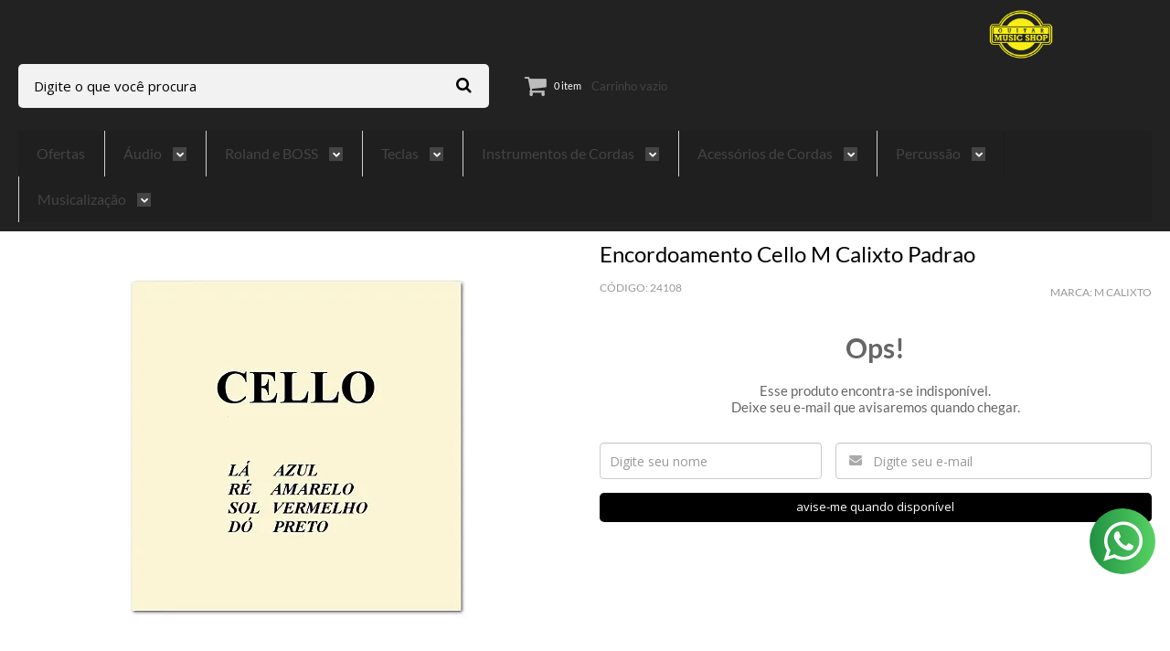

--- FILE ---
content_type: text/html; charset=utf-8
request_url: https://www.guitarmusic.com.br/produto/encordoamento-cello-m-calixto-padrao.html
body_size: 24507
content:

<!DOCTYPE html>
<html lang="pt-br">
  <head>
    <meta charset="utf-8">
    <meta content='width=device-width, initial-scale=1.0, maximum-scale=2.0' name='viewport' />
    <title>Encordoamento Cello M Calixto Padrao - Guitar Music Shop</title>
    <meta http-equiv="X-UA-Compatible" content="IE=edge">
    <meta name="generator" content="Loja Integrada" />

    <link rel="dns-prefetch" href="https://cdn.awsli.com.br/">
    <link rel="preconnect" href="https://cdn.awsli.com.br/">
    <link rel="preconnect" href="https://fonts.googleapis.com">
    <link rel="preconnect" href="https://fonts.gstatic.com" crossorigin>

    
  
      <meta property="og:url" content="https://www.guitarmusic.com.br/produto/encordoamento-cello-m-calixto-padrao.html" />
      <meta property="og:type" content="website" />
      <meta property="og:site_name" content="Guitar Music Shop" />
      <meta property="og:locale" content="pt_BR" />
    
  <!-- Metadata para o facebook -->
  <meta property="og:type" content="website" />
  <meta property="og:title" content="Encordoamento Cello M Calixto Padrao" />
  <meta property="og:image" content="https://cdn.awsli.com.br/800x800/1206/1206814/produto/214009737ca75431dd6.jpg" />
  <meta name="twitter:card" content="product" />
  
    <meta name="twitter:site" content="@guitarmusicshop" />
    <meta name="twitter:creator" content="@guitarmusicshop" />
  
  <meta name="twitter:domain" content="www.guitarmusic.com.br" />
  <meta name="twitter:url" content="https://www.guitarmusic.com.br/produto/encordoamento-cello-m-calixto-padrao.html?utm_source=twitter&utm_medium=twitter&utm_campaign=twitter" />
  <meta name="twitter:title" content="Encordoamento Cello M Calixto Padrao" />
  <meta name="twitter:description" content="Encordoamento completo Mauro Calixto Violoncello Padrão 300 O modelo mais vendido no Brasil. Suas cordas possuem núcleo de aço sólido que proporciona sonoridade limpa, viva e equilibrada. Podem ser utilizadas em diversos estilos musicais e são procuradas tanto por solistas como músicos de orquestras e estúdio.Especificações:- Origem de fabricação: Brasil- Núcleo de aço sólido- O conjunto contém as cordas: 1ªLá / 2ªRé / 3ªSol / 4ªDó- Indicada para violoncelo tamanho 4/4Corda lá, ré, sol, dó com núcleo de aço.Boa resposta e tocabilidade em todas as regiões do instrumentos.Cordas macias ao toque.Som limpo e balanceado, adequado à maior parte dos instrumentos.Estabilidade da afinação rápida.Altíssima resistência mecânica.Boa durabilidade sonora.Tensão média." />
  <meta name="twitter:image" content="https://cdn.awsli.com.br/300x300/1206/1206814/produto/214009737ca75431dd6.jpg" />
  <meta name="twitter:label1" content="Código" />
  <meta name="twitter:data1" content="24108" />
  <meta name="twitter:label2" content="Disponibilidade" />
  <meta name="twitter:data2" content="Indisponível" />


    
  
    <script>
      setTimeout(function() {
        if (typeof removePageLoading === 'function') {
          removePageLoading();
        };
      }, 7000);
    </script>
  



    

  

    <link rel="canonical" href="https://www.guitarmusic.com.br/produto/encordoamento-cello-m-calixto-padrao.html" />
  



  <meta name="description" content="Encordoamento completo Mauro Calixto Violoncello Padrão 300 O modelo mais vendido no Brasil. Suas cordas possuem núcleo de aço sólido que proporciona sonoridade limpa, viva e equilibrada. Podem ser utilizadas em diversos estilos musicais e são procuradas tanto por solistas como músicos de orquestras e estúdio.Especificações:- Origem de fabricação: Brasil- Núcleo de aço sólido- O conjunto contém as cordas: 1ªLá / 2ªRé / 3ªSol / 4ªDó- Indicada para violoncelo tamanho 4/4Corda lá, ré, sol, dó com núcleo de aço.Boa resposta e tocabilidade em todas as regiões do instrumentos.Cordas macias ao toque.Som limpo e balanceado, adequado à maior parte dos instrumentos.Estabilidade da afinação rápida.Altíssima resistência mecânica.Boa durabilidade sonora.Tensão média." />
  <meta property="og:description" content="Encordoamento completo Mauro Calixto Violoncello Padrão 300 O modelo mais vendido no Brasil. Suas cordas possuem núcleo de aço sólido que proporciona sonoridade limpa, viva e equilibrada. Podem ser utilizadas em diversos estilos musicais e são procuradas tanto por solistas como músicos de orquestras e estúdio.Especificações:- Origem de fabricação: Brasil- Núcleo de aço sólido- O conjunto contém as cordas: 1ªLá / 2ªRé / 3ªSol / 4ªDó- Indicada para violoncelo tamanho 4/4Corda lá, ré, sol, dó com núcleo de aço.Boa resposta e tocabilidade em todas as regiões do instrumentos.Cordas macias ao toque.Som limpo e balanceado, adequado à maior parte dos instrumentos.Estabilidade da afinação rápida.Altíssima resistência mecânica.Boa durabilidade sonora.Tensão média." />







  <meta name="robots" content="index, follow" />



    
      
        <link rel="shortcut icon" href="https://cdn.awsli.com.br/1206/1206814/favicon/c25e1cdc44.png" />
      
      <link rel="icon" href="https://cdn.awsli.com.br/1206/1206814/favicon/c25e1cdc44.png" sizes="192x192">
    
    

    
      <link rel="stylesheet" href="https://cdn.awsli.com.br/production/static/loja/estrutura/v1/css/all.min.css?v=b29f0c6" type="text/css">
    
    <!--[if lte IE 8]><link rel="stylesheet" href="https://cdn.awsli.com.br/production/static/loja/estrutura/v1/css/ie-fix.min.css" type="text/css"><![endif]-->
    <!--[if lte IE 9]><style type="text/css">.lateral-fulbanner { position: relative; }</style><![endif]-->

    
      <link rel="stylesheet" href="https://cdn.awsli.com.br/production/static/loja/estrutura/v1/css/tema-escuro.min.css?v=b29f0c6" type="text/css">
    

    
    
      <link href="https://fonts.googleapis.com/css2?family=Open%20Sans:wght@300;400;600;700&display=swap" rel="stylesheet">
    

    
      <link rel="stylesheet" href="https://cdn.awsli.com.br/production/static/loja/estrutura/v1/css/bootstrap-responsive.css?v=b29f0c6" type="text/css">
      <link rel="stylesheet" href="https://cdn.awsli.com.br/production/static/loja/estrutura/v1/css/style-responsive.css?v=b29f0c6">
    

    <link rel="stylesheet" href="/tema.css?v=20251020-174859">

    

    <script type="text/javascript">
      var LOJA_ID = 1206814;
      var MEDIA_URL = "https://cdn.awsli.com.br/";
      var API_URL_PUBLIC = 'https://api.awsli.com.br/';
      
        var CARRINHO_PRODS = [];
      
      var ENVIO_ESCOLHIDO = 0;
      var ENVIO_ESCOLHIDO_CODE = 0;
      var CONTRATO_INTERNACIONAL = false;
      var CONTRATO_BRAZIL = !CONTRATO_INTERNACIONAL;
      var IS_STORE_ASYNC = true;
      var IS_CLIENTE_ANONIMO = false;
    </script>

    

    <!-- Editor Visual -->
    

    <script>
      

      const isPreview = JSON.parse(sessionStorage.getItem('preview', true));
      if (isPreview) {
        const url = location.href
        location.search === '' && url + (location.search = '?preview=None')
      }
    </script>

    
      <script src="https://cdn.awsli.com.br/production/static/loja/estrutura/v1/js/all.min.js?v=b29f0c6"></script>
    
    <!-- HTML5 shim and Respond.js IE8 support of HTML5 elements and media queries -->
    <!--[if lt IE 9]>
      <script src="https://oss.maxcdn.com/html5shiv/3.7.2/html5shiv.min.js"></script>
      <script src="https://oss.maxcdn.com/respond/1.4.2/respond.min.js"></script>
    <![endif]-->

    <link rel="stylesheet" href="https://cdn.awsli.com.br/production/static/loja/estrutura/v1/css/slick.min.css" type="text/css">
    <script src="https://cdn.awsli.com.br/production/static/loja/estrutura/v1/js/slick.min.js?v=b29f0c6"></script>
    <link rel="stylesheet" href="https://cdn.awsli.com.br/production/static/css/jquery.fancybox.min.css" type="text/css" />
    <script src="https://cdn.awsli.com.br/production/static/js/jquery/jquery.fancybox.pack.min.js"></script>

    
    

  
  <link rel="stylesheet" href="https://cdn.awsli.com.br/production/static/loja/estrutura/v1/css/imagezoom.min.css" type="text/css">
  <script src="https://cdn.awsli.com.br/production/static/loja/estrutura/v1/js/jquery.imagezoom.min.js"></script>

  <script type="text/javascript">
    var PRODUTO_ID = '214009737';
    var URL_PRODUTO_FRETE_CALCULAR = 'https://www.guitarmusic.com.br/carrinho/frete';
    var variacoes = undefined;
    var grades = undefined;
    var imagem_grande = "https://cdn.awsli.com.br/2500x2500/1206/1206814/produto/214009737ca75431dd6.jpg";
    var produto_grades_imagens = {};
    var produto_preco_sob_consulta = false;
    var produto_preco = 109.00;
  </script>
  <script type="text/javascript" src="https://cdn.awsli.com.br/production/static/loja/estrutura/v1/js/produto.min.js?v=b29f0c6"></script>
  <script type="text/javascript" src="https://cdn.awsli.com.br/production/static/loja/estrutura/v1/js/eventos-pixel-produto.min.js?v=b29f0c6"></script>


    
      
        <script>
  (function(i,s,o,g,r,a,m){i['GoogleAnalyticsObject']=r;i[r]=i[r]||function(){
  (i[r].q=i[r].q||[]).push(arguments)},i[r].l=1*new Date();a=s.createElement(o),
  m=s.getElementsByTagName(o)[0];a.async=1;a.src=g;m.parentNode.insertBefore(a,m)
  })(window,document,'script','//www.google-analytics.com/analytics.js','ga');

  ga('create', 'UA-226128928-1', document.domain.replace(/^(www|store|loja)\./,''));
  ga('require', 'displayfeatures');
  
  
    ga('set', 'ecomm_prodid', '24108');
    ga('set', 'ecomm_pagetype', 'product');
    
      ga('set', 'ecomm_totalvalue', '109.0');
    
  
  
  
  ga('send', 'pageview');
</script>

      
        <script type="text/javascript">
  $(document).ready(function() {
    $('#comentarios-container').show();
    $('#comentarios-container #facebook_comments').append('<div class="fb-comments" data-href="http://www.guitarmusic.com.br/produto/encordoamento-cello-m-calixto-padrao.html" data-width="100%" data-numposts="3" data-colorscheme="light"></div>');
  });
</script>
      
        
      
        <!-- Facebook Pixel Code -->
<script>
!function(f,b,e,v,n,t,s){if(f.fbq)return;n=f.fbq=function(){n.callMethod?
n.callMethod.apply(n,arguments):n.queue.push(arguments)};if(!f._fbq)f._fbq=n;
n.push=n;n.loaded=!0;n.version='2.0';n.queue=[];t=b.createElement(e);t.async=!0;
t.src=v;s=b.getElementsByTagName(e)[0];s.parentNode.insertBefore(t,s)}(window,
document,'script','https://connect.facebook.net/en_US/fbevents.js');

fbq('init', '437871224738172');
fbq('track', "PageView");


  fbq('track', 'ViewContent', {
    
      content_type: 'product',
    
    content_ids: ['24108'],
    content_name: 'Encordoamento Cello M Calixto Padrao',
    value: 109.00,
    currency: 'BRL'
  });



</script>
<noscript><img height="1" width="1" style="display:none"
src="https://www.facebook.com/tr?id=437871224738172&ev=PageView&noscript=1"
/></noscript>
<!-- End Facebook Pixel Code -->
      
        <!-- Global site tag (gtag.js) - Google Analytics -->
<script async src="https://www.googletagmanager.com/gtag/js?l=LIgtagDataLayer&id=G-GTN4ZFWFHH"></script>
<script>
  window.LIgtagDataLayer = window.LIgtagDataLayer || [];
  function LIgtag(){LIgtagDataLayer.push(arguments);}
  LIgtag('js', new Date());

  LIgtag('set', {
    'currency': 'BRL',
    'country': 'BR'
  });
  LIgtag('config', 'G-GTN4ZFWFHH');
  LIgtag('config', 'AW-961559177');

  if(window.performance) {
    var timeSincePageLoad = Math.round(performance.now());
    LIgtag('event', 'timing_complete', {
      'name': 'load',
      'time': timeSincePageLoad
    });
  }

  $(document).on('li_view_home', function(_, eventID) {
    LIgtag('event', 'view_home');
  });

  $(document).on('li_select_product', function(_, eventID, data) {
    LIgtag('event', 'select_item', data);
  });

  $(document).on('li_start_contact', function(_, eventID, value) {
    LIgtag('event', 'start_contact', {
      value
    });
  });

  $(document).on('li_view_catalog', function(_, eventID) {
    LIgtag('event', 'view_catalog');
  });

  $(document).on('li_search', function(_, eventID, search_term) {
    LIgtag('event', 'search', {
      search_term
    });
  });

  $(document).on('li_filter_products', function(_, eventID, data) {
    LIgtag('event', 'filter_products', data);
  });

  $(document).on('li_sort_products', function(_, eventID, value) {
    LIgtag('event', 'sort_products', {
      value
    });
  });

  $(document).on('li_view_product', function(_, eventID, item) {
    LIgtag('event', 'view_item', {
      items: [item]
    });
  });

  $(document).on('li_select_variation', function(_, eventID, data) {
    LIgtag('event', 'select_variation', data);
  });

  $(document).on('li_calculate_shipping', function(_, eventID, data) {
    LIgtag('event', 'calculate_shipping', {
      zipcode: data.zipcode
    });
  });

  $(document).on('li_view_cart', function(_, eventID, data) {
    LIgtag('event', 'view_cart', data);
  });

  $(document).on('li_add_to_cart', function(_, eventID, data) {
    LIgtag('event', 'add_to_cart', {
      items: data.items
    });
  });

  $(document).on('li_apply_coupon', function(_, eventID, value) {
    LIgtag('event', 'apply_coupon', {
      value
    });
  });

  $(document).on('li_change_quantity', function(_, eventID, item) {
    LIgtag('event', 'change_quantity', {
      items: [item]
    });
  });

  $(document).on('li_remove_from_cart', function(_, eventID, item) {
    LIgtag('event', 'remove_from_cart', {
      items: [item]
    });
  });

  $(document).on('li_return_home', function(_, eventID) {
    LIgtag('event', 'return_home');
  });

  $(document).on('li_view_checkout', function(_, eventID, data) {
    LIgtag('event', 'begin_checkout', data);
  });

  $(document).on('li_login', function(_, eventID) {
    LIgtag('event', 'login');
  });

  $(document).on('li_change_address', function(_, eventID, value) {
    LIgtag('event', 'change_address', {
      value
    });
  });

  $(document).on('li_change_shipping', function(_, eventID, data) {
    LIgtag('event', 'add_shipping_info', data);
  });

  $(document).on('li_change_payment', function(_, eventID, data) {
    LIgtag('event', 'add_payment_info', data);
  });

  $(document).on('li_start_purchase', function(_, eventID) {
    LIgtag('event', 'start_purchase');
  });

  $(document).on('li_checkout_error', function(_, eventID, value) {
    LIgtag('event', 'checkout_error', {
      value
    });
  });

  $(document).on('li_purchase', function(_, eventID, data) {
    LIgtag('event', 'purchase', data);

    
      LIgtag('event', 'conversion', {
        send_to: 'AW-961559177/1mJHCOPZvK4bEIn1wMoD',
        value: data.value,
        currency: data.currency,
        transaction_id: data.transaction_id
      });
    
  });
</script>
      
        
      
    

    
<script>
  var url = '/_events/api/setEvent';

  var sendMetrics = function(event, user = {}) {
    var unique_identifier = uuidv4();

    try {
      var data = {
        request: {
          id: unique_identifier,
          environment: 'production'
        },
        store: {
          id: 1206814,
          name: 'Guitar Music Shop',
          test_account: false,
          has_meta_app: window.has_meta_app ?? false,
          li_search: true
        },
        device: {
          is_mobile: /Mobi/.test(window.navigator.userAgent),
          user_agent: window.navigator.userAgent,
          ip: '###device_ip###'
        },
        page: {
          host: window.location.hostname,
          path: window.location.pathname,
          search: window.location.search,
          type: 'product',
          title: document.title,
          referrer: document.referrer
        },
        timestamp: '###server_timestamp###',
        user_timestamp: new Date().toISOString(),
        event,
        origin: 'store'
      };

      if (window.performance) {
        var [timing] = window.performance.getEntriesByType('navigation');

        data['time'] = {
          server_response: Math.round(timing.responseStart - timing.requestStart)
        };
      }

      var _user = {},
          user_email_cookie = $.cookie('user_email'),
          user_data_cookie = $.cookie('LI-UserData');

      if (user_email_cookie) {
        var user_email = decodeURIComponent(user_email_cookie);

        _user['email'] = user_email;
      }

      if (user_data_cookie) {
        var user_data = JSON.parse(user_data_cookie);

        _user['logged'] = user_data.logged;
        _user['id'] = user_data.id ?? undefined;
      }

      $.each(user, function(key, value) {
        _user[key] = value;
      });

      if (!$.isEmptyObject(_user)) {
        data['user'] = _user;
      }

      try {
        var session_identifier = $.cookie('li_session_identifier');

        if (!session_identifier) {
          session_identifier = uuidv4();
        };

        var expiration_date = new Date();

        expiration_date.setTime(expiration_date.getTime() + (30 * 60 * 1000)); // 30 minutos

        $.cookie('li_session_identifier', session_identifier, {
          expires: expiration_date,
          path: '/'
        });

        data['session'] = {
          id: session_identifier
        };
      } catch (err) { }

      try {
        var user_session_identifier = $.cookie('li_user_session_identifier');

        if (!user_session_identifier) {
          user_session_identifier = uuidv4();

          $.cookie('li_user_session_identifier', user_session_identifier, {
            path: '/'
          });
        };

        data['user_session'] = {
          id: user_session_identifier
        };
      } catch (err) { }

      var _cookies = {},
          fbc = $.cookie('_fbc'),
          fbp = $.cookie('_fbp');

      if (fbc) {
        _cookies['fbc'] = fbc;
      }

      if (fbp) {
        _cookies['fbp'] = fbp;
      }

      if (!$.isEmptyObject(_cookies)) {
        data['session']['cookies'] = _cookies;
      }

      try {
        var ab_test_cookie = $.cookie('li_ab_test_running');

        if (ab_test_cookie) {
          var ab_test = JSON.parse(atob(ab_test_cookie));

          if (ab_test.length) {
            data['store']['ab_test'] = ab_test;
          }
        }
      } catch (err) { }

      var _utm = {};

      $.each(sessionStorage, function(key, value) {
        if (key.startsWith('utm_')) {
          var name = key.split('_')[1];

          _utm[name] = value;
        }
      });

      if (!$.isEmptyObject(_utm)) {
        data['session']['utm'] = _utm;
      }

      var controller = new AbortController();

      setTimeout(function() {
        controller.abort();
      }, 5000);

      fetch(url, {
        keepalive: true,
        method: 'POST',
        headers: {
          'Content-Type': 'application/json'
        },
        body: JSON.stringify({ data }),
        signal: controller.signal
      });
    } catch (err) { }

    return unique_identifier;
  }
</script>

    
<script>
  (function() {
    var initABTestHandler = function() {
      try {
        if ($.cookie('li_ab_test_running')) {
          return
        };
        var running_tests = [];

        
        
        
        

        var running_tests_to_cookie = JSON.stringify(running_tests);
        running_tests_to_cookie = btoa(running_tests_to_cookie);
        $.cookie('li_ab_test_running', running_tests_to_cookie, {
          path: '/'
        });

        
        if (running_tests.length > 0) {
          setTimeout(function() {
            $.ajax({
              url: "/conta/status"
            });
          }, 500);
        };

      } catch (err) { }
    }
    setTimeout(initABTestHandler, 500);
  }());
</script>

    
<script>
  $(function() {
    // Clicar em um produto
    $('.listagem-item').click(function() {
      var row, column;

      var $list = $(this).closest('[data-produtos-linha]'),
          index = $(this).closest('li').index();

      if($list.find('.listagem-linha').length === 1) {
        var productsPerRow = $list.data('produtos-linha');

        row = Math.floor(index / productsPerRow) + 1;
        column = (index % productsPerRow) + 1;
      } else {
        row = $(this).closest('.listagem-linha').index() + 1;
        column = index + 1;
      }

      var body = {
        item_id: $(this).attr('data-id'),
        item_sku: $(this).find('.produto-sku').text(),
        item_name: $(this).find('.nome-produto').text().trim(),
        item_row: row,
        item_column: column
      };

      var eventID = sendMetrics({
        type: 'event',
        name: 'select_product',
        data: body
      });

      $(document).trigger('li_select_product', [eventID, body]);
    });

    // Clicar no "Fale Conosco"
    $('#modalContato').on('show', function() {
      var value = 'Fale Conosco';

      var eventID = sendMetrics({
        type: 'event',
        name: 'start_contact',
        data: { text: value }
      });

      $(document).trigger('li_start_contact', [eventID, value]);
    });

    // Clicar no WhatsApp
    $('.li-whatsapp a').click(function() {
      var value = 'WhatsApp';

      var eventID = sendMetrics({
        type: 'event',
        name: 'start_contact',
        data: { text: value }
      });

      $(document).trigger('li_start_contact', [eventID, value]);
    });

    
      // Visualizar o produto
      var body = {
        item_id: '214009737',
        item_sku: '24108',
        item_name: 'Encordoamento Cello M Calixto Padrao',
        item_category: '',
        item_type: 'product',
        
          full_price: 109.00,
          promotional_price: null,
          price: 109.00,
        
        quantity: 1
      };

      var params = new URLSearchParams(window.location.search),
          recommendation_shelf = null,
          recommendation = {};

      if (
        params.has('recomendacao_id') &&
        params.has('email_ref') &&
        params.has('produtos_recomendados')
      ) {
        recommendation['email'] = {
          id: params.get('recomendacao_id'),
          email_id: params.get('email_ref'),
          products: $.map(params.get('produtos_recomendados').split(','), function(value) {
            return parseInt(value)
          })
        };
      }

      if (recommendation_shelf) {
        recommendation['shelf'] = recommendation_shelf;
      }

      if (!$.isEmptyObject(recommendation)) {
        body['recommendation'] = recommendation;
      }

      var eventID = sendMetrics({
        type: 'pageview',
        name: 'view_product',
        data: body
      });

      $(document).trigger('li_view_product', [eventID, body]);

      // Calcular frete
      $('#formCalcularCep').submit(function() {
        $(document).ajaxSuccess(function(event, xhr, settings) {
          try {
            var url = new URL(settings.url);

            if(url.pathname !== '/carrinho/frete') return;

            var data = xhr.responseJSON;

            if(data.error) return;

            var params = url.searchParams;

            var body = {
              zipcode: params.get('cep'),
              deliveries: $.map(data, function(delivery) {
                if(delivery.msgErro) return;

                return {
                  id: delivery.id,
                  name: delivery.name,
                  price: delivery.price,
                  delivery_time: delivery.deliveryTime
                };
              })
            };

            var eventID = sendMetrics({
              type: 'event',
              name: 'calculate_shipping',
              data: body
            });

            $(document).trigger('li_calculate_shipping', [eventID, body]);

            $(document).off('ajaxSuccess');
          } catch(error) {}
        });
      });

      // Visualizar compre junto
      $(document).on('buy_together_ready', function() {
        var $buyTogether = $('.compre-junto');

        var observer = new IntersectionObserver(function(entries) {
          entries.forEach(function(entry) {
            if(entry.isIntersecting) {
              var body = {
                title: $buyTogether.find('.compre-junto__titulo').text(),
                id: $buyTogether.data('id'),
                items: $buyTogether.find('.compre-junto__produto').map(function() {
                  var $product = $(this);

                  return {
                    item_id: $product.attr('data-id'),
                    item_sku: $product.attr('data-code'),
                    item_name: $product.find('.compre-junto__nome').text(),
                    full_price: $product.find('.compre-junto__preco--regular').data('price') || null,
                    promotional_price: $product.find('.compre-junto__preco--promocional').data('price') || null
                  };
                }).get()
              };

              var eventID = sendMetrics({
                type: 'event',
                name: 'view_buy_together',
                data: body
              });

              $(document).trigger('li_view_buy_together', [eventID, body]);

              observer.disconnect();
            }
          });
        }, { threshold: 1.0 });

        observer.observe($buyTogether.get(0));

        $('.compre-junto__atributo--grade').click(function(event) {
          if(!event.originalEvent) return;

          var body = {
            grid_name: $(this).closest('.compre-junto__atributos').data('grid'),
            variation_name: $(this).data('variation')
          };

          var eventID = sendMetrics({
            type: 'event',
            name: 'select_buy_together_variation',
            data: body
          });

          $(document).trigger('li_select_buy_together_variation', [eventID, body]);
        });

        $('.compre-junto__atributo--lista').change(function(event) {
          if(!event.originalEvent) return;

          var $selectedOption = $(this).find('option:selected');

          if(!$selectedOption.is('[value]')) return;

          var body = {
            grid_name: $(this).closest('.compre-junto__atributos').data('grid'),
            variation_name: $selectedOption.text()
          };

          var eventID = sendMetrics({
            type: 'event',
            name: 'select_buy_together_variation',
            data: body
          });

          $(document).trigger('li_select_buy_together_variation', [eventID, body]);
        });
      });

      // Selecionar uma variação
      $('.atributo-item').click(function(event) {
        if(!event.originalEvent) return;

        var body = {
          grid_name: $(this).data('grade-nome'),
          variation_name: $(this).data('variacao-nome')
        };

        var eventID = sendMetrics({
          type: 'event',
          name: 'select_variation',
          data: body
        });

        $(document).trigger('li_select_variation', [eventID, body]);
      });
    
  });
</script>


    
	<!-- Tag Google - 929-238-5719 -->
  
      
<!-- Google tag (gtag.js) -->
<script async src="https://www.googletagmanager.com/gtag/js?id=AW-17641463826"></script>
<script>
  window.dataLayer = window.dataLayer || [];
  function gtag(){dataLayer.push(arguments);}
  gtag('js', new Date());

  gtag('config', 'AW-17641463826');
</script>

  

	<!-- Carrossel Banner Vitrine - CN -->
  
    <script type="text/javascript" charset="utf-8">
      var bannersLinks=[
   {
        Imagem:"https://cdn.awsli.com.br/1206/1206814/arquivos/Banners3.jpg",
        Link:"https://www.definyx.com.br",
        NovaGuia:true
   },
   
   {
        Imagem:"https://cdn.awsli.com.br/1206/1206814/arquivos/Banners3.jpg",
        Link:"https://www.definyx.com.br",
        NovaGuia:true
   }
];
    </script>
  

	<!-- Código do cabecalho -->
  
      <link rel="stylesheet" href="https://use.fontawesome.com/releases/v5.9.0/css/all.css" integrity="sha384-i1LQnF23gykqWXg6jxC2ZbCbUMxyw5gLZY6UiUS98LYV5unm8GWmfkIS6jqJfb4E" crossorigin="anonymous">
  

	<!-- Script - bot (Bruno) -->
  
    <script type="text/javascript" charset="utf-8">
      <script src="https://wbot.chat/index.js" token="d921cab6316f2736e15bf457eb29ba10"></script>
    </script>
  

	<!-- Verificação domínio do facebook -->
  
      <meta name="facebook-domain-verification" content="dsnujtvaingv9kn41yoz7sxsy4lzyc" />
  

	<!-- lojaintegrada-google-shopping -->
  
      <meta name="google-site-verification" content="SUbXkdBSCyoQT--Qfa7DHxDBUZyP_Os1mB2aVe22UqY" />
  


    
      
        <link href="//cdn.awsli.com.br/temasv2/624/__theme_custom.css?v=1631118213" rel="stylesheet" type="text/css">
<script src="//cdn.awsli.com.br/temasv2/624/__theme_custom.js?v=1631118213"></script>
      
    

    
      <link rel="stylesheet" href="/avancado.css?v=20251020-174859" type="text/css" />
    

    

    
  <link rel="manifest" href="/manifest.json" />




  </head>
  <body class="pagina-produto produto-214009737 tema-transparente tema-pequeno ">
    <div id="fb-root"></div>
    
  
    <div id="full-page-loading">
      <div class="conteiner" style="height: 100%;">
        <div class="loading-placeholder-content">
          <div class="loading-placeholder-effect loading-placeholder-header"></div>
          <div class="loading-placeholder-effect loading-placeholder-body"></div>
        </div>
      </div>
      <script>
        var is_full_page_loading = true;
        function removePageLoading() {
          if (is_full_page_loading) {
            try {
              $('#full-page-loading').remove();
            } catch(e) {}
            try {
              var div_loading = document.getElementById('full-page-loading');
              if (div_loading) {
                div_loading.remove();
              };
            } catch(e) {}
            is_full_page_loading = false;
          };
        };
        $(function() {
          setTimeout(function() {
            removePageLoading();
          }, 1);
        });
      </script>
      <style>
        #full-page-loading { position: fixed; z-index: 9999999; margin: auto; top: 0; left: 0; bottom: 0; right: 0; }
        #full-page-loading:before { content: ''; display: block; position: fixed; top: 0; left: 0; width: 100%; height: 100%; background: rgba(255, 255, 255, .98); background: radial-gradient(rgba(255, 255, 255, .99), rgba(255, 255, 255, .98)); }
        .loading-placeholder-content { height: 100%; display: flex; flex-direction: column; position: relative; z-index: 1; }
        .loading-placeholder-effect { background-color: #F9F9F9; border-radius: 5px; width: 100%; animation: pulse-loading 1.5s cubic-bezier(0.4, 0, 0.6, 1) infinite; }
        .loading-placeholder-content .loading-placeholder-body { flex-grow: 1; margin-bottom: 30px; }
        .loading-placeholder-content .loading-placeholder-header { height: 20%; min-height: 100px; max-height: 200px; margin: 30px 0; }
        @keyframes pulse-loading{50%{opacity:.3}}
      </style>
    </div>
  



    
      
        




<div class="barra-inicial fundo-secundario">
  <div class="conteiner">
    <div class="row-fluid">
      <div class="lista-redes span3 hidden-phone">
        
          <ul>
            
              <li>
                <a href="https://facebook.com/GuitarMusicShopOficial" target="_blank" aria-label="Siga nos no Facebook"><i class="icon-facebook"></i></a>
              </li>
            
            
            
              <li>
                <a href="https://twitter.com/guitarmusicshop" target="_blank" aria-label="Siga nos no Twitter"><i class="icon-twitter"></i></a>
              </li>
            
            
              <li>
                <a href="https://youtube.com.br/@GuitarMusicShop" target="_blank" aria-label="Siga nos no Youtube"><i class="icon-youtube"></i></a>
              </li>
            
            
              <li>
                <a href="https://instagram.com/guitarmusicshop" target="_blank" aria-label="Siga nos no Instagram"><i class="icon-instagram"></i></a>
              </li>
            
            
            
          </ul>
        
      </div>
      <div class="canais-contato span9">
        <ul>
          <li class="hidden-phone">
            <a href="#modalContato" data-toggle="modal" data-target="#modalContato">
              <i class="icon-comment"></i>
              Fale Conosco
            </a>
          </li>
          
            <li>
              <span>
                <i class="icon-phone"></i>Telefone: (16) 3967-2422
              </span>
            </li>
          
          
            <li class="tel-whatsapp">
              <span>
                <i class="fa fa-whatsapp"></i>Whatsapp: (16) 98153-0206
              </span>
            </li>
          
          
        </ul>
      </div>
    </div>
  </div>
</div>

      
    

    <div class="conteiner-principal">
      
        
          
<div id="cabecalho">

  <div class="atalhos-mobile visible-phone fundo-secundario borda-principal">
    <ul>

      <li><a href="https://www.guitarmusic.com.br/" class="icon-home"> </a></li>
      
      <li class="fundo-principal"><a href="https://www.guitarmusic.com.br/carrinho/index" class="icon-shopping-cart"> </a></li>
      
      
        <li class="menu-user-logged" style="display: none;"><a href="https://www.guitarmusic.com.br/conta/logout" class="icon-signout menu-user-logout"> </a></li>
      
      
      <li><a href="https://www.guitarmusic.com.br/conta/index" class="icon-user"> </a></li>
      
      <li class="vazia"><span>&nbsp;</span></li>

    </ul>
  </div>

  <div class="conteiner">
    <div class="row-fluid">
      <div class="span3">
        <h2 class="logo cor-secundaria">
          <a href="https://www.guitarmusic.com.br/" title="Guitar Music Shop">
            
            <img src="https://cdn.awsli.com.br/400x300/1206/1206814/logo/af9edf1e88.png" alt="Guitar Music Shop" />
            
          </a>
        </h2>


      </div>

      <div class="conteudo-topo span9">
        <div class="superior row-fluid hidden-phone">
          <div class="span8">
            
              
                <div class="btn-group menu-user-logged" style="display: none;">
                  <a href="https://www.guitarmusic.com.br/conta/index" class="botao secundario pequeno dropdown-toggle" data-toggle="dropdown">
                    Olá, <span class="menu-user-name"></span>
                    <span class="icon-chevron-down"></span>
                  </a>
                  <ul class="dropdown-menu">
                    <li>
                      <a href="https://www.guitarmusic.com.br/conta/index" title="Minha conta">Minha conta</a>
                    </li>
                    
                      <li>
                        <a href="https://www.guitarmusic.com.br/conta/pedido/listar" title="Minha conta">Meus pedidos</a>
                      </li>
                    
                    <li>
                      <a href="https://www.guitarmusic.com.br/conta/favorito/listar" title="Meus favoritos">Meus favoritos</a>
                    </li>
                    <li>
                      <a href="https://www.guitarmusic.com.br/conta/logout" title="Sair" class="menu-user-logout">Sair</a>
                    </li>
                  </ul>
                </div>
              
              
                <a href="https://www.guitarmusic.com.br/conta/login" class="bem-vindo cor-secundaria menu-user-welcome">
                  Bem-vindo, <span class="cor-principal">identifique-se</span> para fazer pedidos
                </a>
              
            
          </div>
          <div class="span4">
            <ul class="acoes-conta borda-alpha">
              
                <li>
                  <i class="icon-list fundo-principal"></i>
                  <a href="https://www.guitarmusic.com.br/conta/pedido/listar" class="cor-secundaria">Meus Pedidos</a>
                </li>
              
              
                <li>
                  <i class="icon-user fundo-principal"></i>
                  <a href="https://www.guitarmusic.com.br/conta/index" class="cor-secundaria">Minha Conta</a>
                </li>
              
            </ul>
          </div>
        </div>

        <div class="inferior row-fluid ">
          <div class="span8 busca-mobile">
            <a href="javascript:;" class="atalho-menu visible-phone icon-th botao principal"> </a>

            <div class="busca borda-alpha">
              <form id="form-buscar" action="/buscar" method="get">
                <input id="auto-complete" type="text" name="q" placeholder="Digite o que você procura" value="" autocomplete="off" maxlength="255" />
                <button class="botao botao-busca icon-search fundo-secundario" aria-label="Buscar"></button>
              </form>
            </div>

          </div>

          
            <div class="span4 hidden-phone">
              

  <div class="carrinho vazio">
    
      <a href="https://www.guitarmusic.com.br/carrinho/index">
        <i class="icon-shopping-cart fundo-principal"></i>
        <strong class="qtd-carrinho titulo cor-secundaria" style="display: none;">0</strong>
        <span style="display: none;">
          
            <b class="titulo cor-secundaria"><span>Meu Carrinho</span></b>
          
          <span class="cor-secundaria">Produtos adicionados</span>
        </span>
        
          <span class="titulo cor-secundaria vazio-text">Carrinho vazio</span>
        
      </a>
    
    <div class="carrinho-interno-ajax"></div>
  </div>
  
<div class="minicart-placeholder" style="display: none;">
  <div class="carrinho-interno borda-principal">
    <ul>
      <li class="minicart-item-modelo">
        
          <div class="preco-produto com-promocao destaque-parcela ">
            <div>
              <s class="preco-venda">
                R$ --PRODUTO_PRECO_DE--
              </s>
              <strong class="preco-promocional cor-principal">
                R$ --PRODUTO_PRECO_POR--
              </strong>
            </div>
          </div>
        
        <a data-href="--PRODUTO_URL--" class="imagem-produto">
          <img data-src="https://cdn.awsli.com.br/64x64/--PRODUTO_IMAGEM--" alt="--PRODUTO_NOME--" />
        </a>
        <a data-href="--PRODUTO_URL--" class="nome-produto cor-secundaria">
          --PRODUTO_NOME--
        </a>
        <div class="produto-sku hide">--PRODUTO_SKU--</div>
      </li>
    </ul>
    <div class="carrinho-rodape">
      <span class="carrinho-info">
        
          <i>--CARRINHO_QUANTIDADE-- produto no carrinho</i>
        
        
          
            <span class="carrino-total">
              Total: <strong class="titulo cor-principal">R$ --CARRINHO_TOTAL_ITENS--</strong>
            </span>
          
        
      </span>
      <a href="https://www.guitarmusic.com.br/carrinho/index" class="botao principal">
        
          <i class="icon-shopping-cart"></i>Ir para o carrinho
        
      </a>
    </div>
  </div>
</div>



            </div>
          
        </div>

      </div>
    </div>
    


  
    
      
<div class="menu superior">
  <ul class="nivel-um">
    


    

  


    
      <li class="categoria-id-22001510  borda-principal">
        <a href="https://www.guitarmusic.com.br/11-mega-feirao" title="Ofertas">
          <strong class="titulo cor-secundaria">Ofertas</strong>
          
        </a>
        
      </li>
    
      <li class="categoria-id-4150650 com-filho borda-principal">
        <a href="https://www.guitarmusic.com.br/audio" title="Áudio">
          <strong class="titulo cor-secundaria">Áudio</strong>
          
            <i class="icon-chevron-down fundo-secundario"></i>
          
        </a>
        
          <ul class="nivel-dois borda-alpha">
            

  <li class="categoria-id-4188379 ">
    <a href="https://www.guitarmusic.com.br/acessorios" title="Acessórios de Áudio e Tecnologia">
      
      Acessórios de Áudio e Tecnologia
    </a>
    
  </li>

  <li class="categoria-id-4278203 ">
    <a href="https://www.guitarmusic.com.br/categoria/caixa-ativa.html" title="Caixa Ativa">
      
      Caixa Ativa
    </a>
    
  </li>

  <li class="categoria-id-4278208 ">
    <a href="https://www.guitarmusic.com.br/fones-de-ouvido" title="Fones de Ouvido">
      
      Fones de Ouvido
    </a>
    
  </li>

  <li class="categoria-id-5141318 ">
    <a href="https://www.guitarmusic.com.br/interface-de-gravacao" title="Interface de Gravação">
      
      Interface de Gravação
    </a>
    
  </li>

  <li class="categoria-id-4278229 ">
    <a href="https://www.guitarmusic.com.br/categoria/mesa-de-som-analogica.html" title="Mesa de Som Analógica">
      
      Mesa de Som Analógica
    </a>
    
  </li>

  <li class="categoria-id-4278228 ">
    <a href="https://www.guitarmusic.com.br/categoria/mesa-de-som-digital.html" title="Mesa de Som Digital">
      
      Mesa de Som Digital
    </a>
    
  </li>

  <li class="categoria-id-4278206 ">
    <a href="https://www.guitarmusic.com.br/categoria/microfones.html" title="Microfones">
      
      Microfones
    </a>
    
  </li>

  <li class="categoria-id-4188575 ">
    <a href="https://www.guitarmusic.com.br/pedestais-e-suportes" title="Pedestais e Suportes">
      
      Pedestais e Suportes
    </a>
    
  </li>


          </ul>
        
      </li>
    
      <li class="categoria-id-10374491 com-filho borda-principal">
        <a href="https://www.guitarmusic.com.br/rolandeboss" title="Roland e BOSS">
          <strong class="titulo cor-secundaria">Roland e BOSS</strong>
          
            <i class="icon-chevron-down fundo-secundario"></i>
          
        </a>
        
          <ul class="nivel-dois borda-alpha">
            

  <li class="categoria-id-11106091 ">
    <a href="https://www.guitarmusic.com.br/Acessorios-Roland-e-BOSS" title="Acessórios Roland e BOSS">
      
      Acessórios Roland e BOSS
    </a>
    
  </li>

  <li class="categoria-id-11106084 ">
    <a href="https://www.guitarmusic.com.br/Pedais-e-Pedaleiras-BOSS" title="Pedais e Pedaleiras BOSS">
      
      Pedais e Pedaleiras BOSS
    </a>
    
  </li>

  <li class="categoria-id-11106053 ">
    <a href="https://www.guitarmusic.com.br/Pianos-e-Teclados-ROLAND" title="Pianos e Teclados ROLAND">
      
      Pianos e Teclados ROLAND
    </a>
    
  </li>

  <li class="categoria-id-11106047 ">
    <a href="https://www.guitarmusic.com.br/v-drums" title="V-Drums">
      
      V-Drums
    </a>
    
  </li>


          </ul>
        
      </li>
    
      <li class="categoria-id-4150656 com-filho borda-principal">
        <a href="https://www.guitarmusic.com.br/teclas" title="Teclas">
          <strong class="titulo cor-secundaria">Teclas</strong>
          
            <i class="icon-chevron-down fundo-secundario"></i>
          
        </a>
        
          <ul class="nivel-dois borda-alpha">
            

  <li class="categoria-id-4188467 ">
    <a href="https://www.guitarmusic.com.br/acessorios-de-teclas" title="Acessórios de Teclas">
      
      Acessórios de Teclas
    </a>
    
  </li>

  <li class="categoria-id-5286616 ">
    <a href="https://www.guitarmusic.com.br/acordeon-e-sanfona" title="Acordeon e Sanfona">
      
      Acordeon e Sanfona
    </a>
    
  </li>

  <li class="categoria-id-4188460 ">
    <a href="https://www.guitarmusic.com.br/bags-e-capas-de-teclas" title="Bags e Capas de Teclas">
      
      Bags e Capas de Teclas
    </a>
    
  </li>

  <li class="categoria-id-4278201 ">
    <a href="https://www.guitarmusic.com.br/categoria/piano-digital.html" title="Piano Digital">
      
      Piano Digital
    </a>
    
  </li>

  <li class="categoria-id-4278195 ">
    <a href="https://www.guitarmusic.com.br/categoria/teclado-arranjador.html" title="Teclado Arranjador">
      
      Teclado Arranjador
    </a>
    
  </li>

  <li class="categoria-id-4278198 ">
    <a href="https://www.guitarmusic.com.br/categoria/teclado-controlador.html" title="Teclado Controlador">
      
      Teclado Controlador
    </a>
    
  </li>

  <li class="categoria-id-4211723 ">
    <a href="https://www.guitarmusic.com.br/teclado-sintetizador" title="Teclado Sintetizador">
      
      Teclado Sintetizador
    </a>
    
  </li>


          </ul>
        
      </li>
    
      <li class="categoria-id-23809267 com-filho borda-principal">
        <a href="https://www.guitarmusic.com.br/instrumentos-de-cordas" title="Instrumentos de Cordas">
          <strong class="titulo cor-secundaria">Instrumentos de Cordas</strong>
          
            <i class="icon-chevron-down fundo-secundario"></i>
          
        </a>
        
          <ul class="nivel-dois borda-alpha">
            

  <li class="categoria-id-23809268 ">
    <a href="https://www.guitarmusic.com.br/cavaquinho" title="Cavaquinho">
      
      Cavaquinho
    </a>
    
  </li>

  <li class="categoria-id-23809276 ">
    <a href="https://www.guitarmusic.com.br/contrabaixo-el-trico" title="Contrabaixo Elétrico">
      
      Contrabaixo Elétrico
    </a>
    
  </li>

  <li class="categoria-id-23809270 ">
    <a href="https://www.guitarmusic.com.br/guitarra-23809270" title="Guitarra">
      
      Guitarra
    </a>
    
  </li>

  <li class="categoria-id-23809271 ">
    <a href="https://www.guitarmusic.com.br/ukulele-23809271" title="Ukulele">
      
      Ukulele
    </a>
    
  </li>

  <li class="categoria-id-23809272 ">
    <a href="https://www.guitarmusic.com.br/viola-caipira-23809272" title="Viola Caipira">
      
      Viola Caipira
    </a>
    
  </li>

  <li class="categoria-id-23809273 com-filho">
    <a href="https://www.guitarmusic.com.br/viol-o" title="Violão">
      
        <i class="icon-chevron-right fundo-secundario"></i>
      
      Violão
    </a>
    
      <ul class="nivel-tres">
        
          

  <li class="categoria-id-23809275 ">
    <a href="https://www.guitarmusic.com.br/viol-o-de-a-o" title="Violão de Aço">
      
      Violão de Aço
    </a>
    
  </li>

  <li class="categoria-id-23809274 ">
    <a href="https://www.guitarmusic.com.br/viol-o-de-nylon" title="Violão de Nylon">
      
      Violão de Nylon
    </a>
    
  </li>


        
      </ul>
    
  </li>


          </ul>
        
      </li>
    
      <li class="categoria-id-4150653 com-filho borda-principal">
        <a href="https://www.guitarmusic.com.br/cordas" title="Acessórios de Cordas">
          <strong class="titulo cor-secundaria">Acessórios de Cordas</strong>
          
            <i class="icon-chevron-down fundo-secundario"></i>
          
        </a>
        
          <ul class="nivel-dois borda-alpha">
            

  <li class="categoria-id-4188422 com-filho">
    <a href="https://www.guitarmusic.com.br/acessorios-de-cordas" title="Acessórios de Cordas">
      
        <i class="icon-chevron-right fundo-secundario"></i>
      
      Acessórios de Cordas
    </a>
    
      <ul class="nivel-tres">
        
          

  <li class="categoria-id-5368686 ">
    <a href="https://www.guitarmusic.com.br/abafd" title="Abafador">
      
      Abafador
    </a>
    
  </li>

  <li class="categoria-id-5311614 ">
    <a href="https://www.guitarmusic.com.br/afinadores" title="Afinadores">
      
      Afinadores
    </a>
    
  </li>

  <li class="categoria-id-5734201 ">
    <a href="https://www.guitarmusic.com.br/apoio-de-pe" title="Apoio de pé">
      
      Apoio de pé
    </a>
    
  </li>

  <li class="categoria-id-4278214 ">
    <a href="https://www.guitarmusic.com.br/categoria/bags-e-capas.html" title="Bags e Capas">
      
      Bags e Capas
    </a>
    
  </li>

  <li class="categoria-id-5276659 ">
    <a href="https://www.guitarmusic.com.br/capotrastes-e-bracadeiras" title="Capotrastes e Braçadeiras ">
      
      Capotrastes e Braçadeiras 
    </a>
    
  </li>

  <li class="categoria-id-5311680 com-filho">
    <a href="https://www.guitarmusic.com.br/captador" title="Captador">
      
        <i class="icon-chevron-right fundo-secundario"></i>
      
      Captador
    </a>
    
      <ul class="nivel-tres">
        
          

  <li class="categoria-id-5311686 ">
    <a href="https://www.guitarmusic.com.br/humbucker" title="Captador Humbucker">
      
      Captador Humbucker
    </a>
    
  </li>

  <li class="categoria-id-5311682 ">
    <a href="https://www.guitarmusic.com.br/captador-single" title="Captador Single">
      
      Captador Single
    </a>
    
  </li>


        
      </ul>
    
  </li>

  <li class="categoria-id-5311645 ">
    <a href="https://www.guitarmusic.com.br/captador-de-contato" title="Captador de contato">
      
      Captador de contato
    </a>
    
  </li>

  <li class="categoria-id-4188606 ">
    <a href="https://www.guitarmusic.com.br/correias" title="Correias">
      
      Correias
    </a>
    
  </li>

  <li class="categoria-id-4188584 ">
    <a href="https://www.guitarmusic.com.br/encordoador" title="Encordoador">
      
      Encordoador
    </a>
    
  </li>

  <li class="categoria-id-4188617 ">
    <a href="https://www.guitarmusic.com.br/fios-e-cabos" title="Fios e Cabos">
      
      Fios e Cabos
    </a>
    
  </li>

  <li class="categoria-id-4235439 ">
    <a href="https://www.guitarmusic.com.br/fontes-de-pedais-e-pedaleiras" title="Fontes de pedais e pedaleiras">
      
      Fontes de pedais e pedaleiras
    </a>
    
  </li>

  <li class="categoria-id-5352245 ">
    <a href="https://www.guitarmusic.com.br/lencos-e-oleos-de-limpeza" title="Lenços e Óleos de Limpeza">
      
      Lenços e Óleos de Limpeza
    </a>
    
  </li>

  <li class="categoria-id-4188588 ">
    <a href="https://www.guitarmusic.com.br/pick-holder" title="Pick Holder">
      
      Pick Holder
    </a>
    
  </li>

  <li class="categoria-id-5733973 ">
    <a href="https://www.guitarmusic.com.br/slide" title="Slide">
      
      Slide
    </a>
    
  </li>

  <li class="categoria-id-4188597 ">
    <a href="https://www.guitarmusic.com.br/straplock" title="Straplock">
      
      Straplock
    </a>
    
  </li>

  <li class="categoria-id-4188580 ">
    <a href="https://www.guitarmusic.com.br/suportes" title="Suportes e Estantes">
      
      Suportes e Estantes
    </a>
    
  </li>

  <li class="categoria-id-5156926 ">
    <a href="https://www.guitarmusic.com.br/tarraxas" title="Tarraxas">
      
      Tarraxas
    </a>
    
  </li>

  <li class="categoria-id-5331653 ">
    <a href="https://www.guitarmusic.com.br/transmissor-sem-fio" title="Transmissor sem fio">
      
      Transmissor sem fio
    </a>
    
  </li>


        
      </ul>
    
  </li>

  <li class="categoria-id-4188541 com-filho">
    <a href="https://www.guitarmusic.com.br/amplificadores" title="Amplificadores">
      
        <i class="icon-chevron-right fundo-secundario"></i>
      
      Amplificadores
    </a>
    
      <ul class="nivel-tres">
        
          

  <li class="categoria-id-5189758 ">
    <a href="https://www.guitarmusic.com.br/amplificador-de-baixo" title="Amplificador de Baixo">
      
      Amplificador de Baixo
    </a>
    
  </li>

  <li class="categoria-id-5188819 ">
    <a href="https://www.guitarmusic.com.br/amplificador-de-guitarra" title="Amplificador de Guitarra">
      
      Amplificador de Guitarra
    </a>
    
  </li>

  <li class="categoria-id-5189760 ">
    <a href="https://www.guitarmusic.com.br/amplificador-multifuncional" title="Amplificador Multifuncional">
      
      Amplificador Multifuncional
    </a>
    
  </li>


        
      </ul>
    
  </li>

  <li class="categoria-id-4199088 com-filho">
    <a href="https://www.guitarmusic.com.br/encordoamentos" title="Encordoamentos">
      
        <i class="icon-chevron-right fundo-secundario"></i>
      
      Encordoamentos
    </a>
    
      <ul class="nivel-tres">
        
          

  <li class="categoria-id-4199106 ">
    <a href="https://www.guitarmusic.com.br/corda-avulsa" title="Corda Avulsa ">
      
      Corda Avulsa 
    </a>
    
  </li>

  <li class="categoria-id-5636209 ">
    <a href="https://www.guitarmusic.com.br/corda-de-viola-de-arco" title="Corda de Viola de Arco">
      
      Corda de Viola de Arco
    </a>
    
  </li>

  <li class="categoria-id-4199104 ">
    <a href="https://www.guitarmusic.com.br/cordas-de-baixo" title="Cordas de Baixo">
      
      Cordas de Baixo
    </a>
    
  </li>

  <li class="categoria-id-5279399 ">
    <a href="https://www.guitarmusic.com.br/cordas-de-bandolin-e-mandolin" title="Cordas de Bandolin e Mandolin">
      
      Cordas de Bandolin e Mandolin
    </a>
    
  </li>

  <li class="categoria-id-4199108 ">
    <a href="https://www.guitarmusic.com.br/cordas-de-cavaquinho" title="Cordas de Cavaquinho">
      
      Cordas de Cavaquinho
    </a>
    
  </li>

  <li class="categoria-id-4199096 ">
    <a href="https://www.guitarmusic.com.br/cordas-de-guitarra" title="Cordas de Guitarra">
      
      Cordas de Guitarra
    </a>
    
  </li>

  <li class="categoria-id-4199103 ">
    <a href="https://www.guitarmusic.com.br/cordas-de-ukulele" title="Cordas de Ukulele">
      
      Cordas de Ukulele
    </a>
    
  </li>

  <li class="categoria-id-4199099 ">
    <a href="https://www.guitarmusic.com.br/cordas-de-viola-caipira" title="Cordas de Viola Caipira">
      
      Cordas de Viola Caipira
    </a>
    
  </li>

  <li class="categoria-id-4199097 ">
    <a href="https://www.guitarmusic.com.br/cordas-de-violao-de-aco" title="Cordas de Violão de Aço">
      
      Cordas de Violão de Aço
    </a>
    
  </li>

  <li class="categoria-id-4199101 ">
    <a href="https://www.guitarmusic.com.br/cordas-de-violao-de-nylon" title="Cordas de Violão de Nylon">
      
      Cordas de Violão de Nylon
    </a>
    
  </li>

  <li class="categoria-id-4330502 ">
    <a href="https://www.guitarmusic.com.br/cordas-de-violino" title="Cordas de Violino">
      
      Cordas de Violino
    </a>
    
  </li>

  <li class="categoria-id-5636212 ">
    <a href="https://www.guitarmusic.com.br/cordas-de-violoncelo" title="Cordas de Violoncelo">
      
      Cordas de Violoncelo
    </a>
    
  </li>


        
      </ul>
    
  </li>

  <li class="categoria-id-4199110 ">
    <a href="https://www.guitarmusic.com.br/pedais-e-pedaleiras" title="Pedais e Pedaleiras">
      
      Pedais e Pedaleiras
    </a>
    
  </li>


          </ul>
        
      </li>
    
      <li class="categoria-id-4150662 com-filho borda-principal">
        <a href="https://www.guitarmusic.com.br/percussao" title="Percussão">
          <strong class="titulo cor-secundaria">Percussão</strong>
          
            <i class="icon-chevron-down fundo-secundario"></i>
          
        </a>
        
          <ul class="nivel-dois borda-alpha">
            

  <li class="categoria-id-4188489 com-filho">
    <a href="https://www.guitarmusic.com.br/acessorios-de-percussao" title="Acessórios de Percussão">
      
        <i class="icon-chevron-right fundo-secundario"></i>
      
      Acessórios de Percussão
    </a>
    
      <ul class="nivel-tres">
        
          

  <li class="categoria-id-7357990 ">
    <a href="https://www.guitarmusic.com.br/baquetas" title="Baquetas">
      
      Baquetas
    </a>
    
  </li>

  <li class="categoria-id-5352267 ">
    <a href="https://www.guitarmusic.com.br/oleos-de-limpeza" title="Óleos de Limpeza">
      
      Óleos de Limpeza
    </a>
    
  </li>

  <li class="categoria-id-5737466 ">
    <a href="https://www.guitarmusic.com.br/ovinhos-e-chocalhos" title="Ovinhos e chocalhos">
      
      Ovinhos e chocalhos
    </a>
    
  </li>


        
      </ul>
    
  </li>

  <li class="categoria-id-8547161 ">
    <a href="https://www.guitarmusic.com.br/agogo" title="Agogo">
      
      Agogo
    </a>
    
  </li>

  <li class="categoria-id-4188485 ">
    <a href="https://www.guitarmusic.com.br/bags-e-capas-de-percussao" title="Bags e Capas de Percussão">
      
      Bags e Capas de Percussão
    </a>
    
  </li>

  <li class="categoria-id-4278185 ">
    <a href="https://www.guitarmusic.com.br/categoria/bateria-acustica.html" title="Bateria Acústica">
      
      Bateria Acústica
    </a>
    
  </li>

  <li class="categoria-id-4278188 ">
    <a href="https://www.guitarmusic.com.br/categoria/bateria-eletronica.html" title="Bateria Eletrônica">
      
      Bateria Eletrônica
    </a>
    
  </li>

  <li class="categoria-id-4278180 ">
    <a href="https://www.guitarmusic.com.br/categoria/cajon.html" title="Cajon">
      
      Cajon
    </a>
    
  </li>

  <li class="categoria-id-5737469 ">
    <a href="https://www.guitarmusic.com.br/pandeiros-e-meia-lua" title="Pandeiros e Meia lua">
      
      Pandeiros e Meia lua
    </a>
    
  </li>

  <li class="categoria-id-4278226 ">
    <a href="https://www.guitarmusic.com.br/categoria/peles.html" title="Peles">
      
      Peles
    </a>
    
  </li>

  <li class="categoria-id-12027974 ">
    <a href="https://www.guitarmusic.com.br/pratos" title="Pratos">
      
      Pratos
    </a>
    
  </li>

  <li class="categoria-id-4278183 ">
    <a href="https://www.guitarmusic.com.br/categoria/tajon.html" title="Tajon">
      
      Tajon
    </a>
    
  </li>

  <li class="categoria-id-5844464 ">
    <a href="https://www.guitarmusic.com.br/tamborim" title="Tamborim">
      
      Tamborim
    </a>
    
  </li>

  <li class="categoria-id-4278190 ">
    <a href="https://www.guitarmusic.com.br/categoria/washboards.html" title="Washboards">
      
      Washboards
    </a>
    
  </li>


          </ul>
        
      </li>
    
      <li class="categoria-id-4194381 com-filho borda-principal">
        <a href="https://www.guitarmusic.com.br/musicalizacao-infantil" title="Musicalização ">
          <strong class="titulo cor-secundaria">Musicalização </strong>
          
            <i class="icon-chevron-down fundo-secundario"></i>
          
        </a>
        
          <ul class="nivel-dois borda-alpha">
            

  <li class="categoria-id-4195079 ">
    <a href="https://www.guitarmusic.com.br/bandinha-ritmica" title="Bandinha Rítmica">
      
      Bandinha Rítmica
    </a>
    
  </li>

  <li class="categoria-id-6753317 ">
    <a href="https://www.guitarmusic.com.br/escaleta" title="Escaleta">
      
      Escaleta
    </a>
    
  </li>

  <li class="categoria-id-5161839 ">
    <a href="https://www.guitarmusic.com.br/percussao-infantil" title="Percussão Infantil">
      
      Percussão Infantil
    </a>
    
  </li>

  <li class="categoria-id-5161793 ">
    <a href="https://www.guitarmusic.com.br/sopro-apitos" title="Sopro -  Apitos">
      
      Sopro -  Apitos
    </a>
    
  </li>

  <li class="categoria-id-4195076 ">
    <a href="https://www.guitarmusic.com.br/xilofone" title="Xilofone">
      
      Xilofone
    </a>
    
  </li>


          </ul>
        
      </li>
    
  </ul>
</div>

    
  


  </div>
  <span id="delimitadorBarra"></span>
</div>

          

  


        
      

      
  


      <div id="corpo">
        <div class="conteiner">
          

          
  


          
            <div class="secao-principal row-fluid sem-coluna">
              

              
  <div class="span12 produto" itemscope="itemscope" itemtype="http://schema.org/Product">
    <div class="row-fluid">
      <div class="span6">
        
        <div class="conteiner-imagem">
          <div>
            
              <a href="https://cdn.awsli.com.br/2500x2500/1206/1206814/produto/214009737ca75431dd6.jpg" title="Ver imagem grande do produto" id="abreZoom" style="display: none;"><i class="icon-zoom-in"></i></a>
            
            <img  src="https://cdn.awsli.com.br/600x450/1206/1206814/produto/214009737ca75431dd6.jpg" alt="Encordoamento Cello M Calixto Padrao" id="imagemProduto" itemprop="image" />
          </div>
        </div>
        <div class="produto-thumbs thumbs-horizontal hide">
          <div id="carouselImagem" class="flexslider ">
            <ul class="miniaturas slides">
              
                <li>
                  <a href="javascript:;" title="Encordoamento Cello M Calixto Padrao - Imagem 1" data-imagem-grande="https://cdn.awsli.com.br/2500x2500/1206/1206814/produto/214009737ca75431dd6.jpg" data-imagem-id="136828346">
                    <span>
                      <img  src="https://cdn.awsli.com.br/64x50/1206/1206814/produto/214009737ca75431dd6.jpg" alt="Encordoamento Cello M Calixto Padrao - Imagem 1" data-largeimg="https://cdn.awsli.com.br/2500x2500/1206/1206814/produto/214009737ca75431dd6.jpg" data-mediumimg="https://cdn.awsli.com.br/600x450/1206/1206814/produto/214009737ca75431dd6.jpg" />
                    </span>
                  </a>
                </li>
              
            </ul>
          </div>
        </div>
        
          
        

        <!--googleoff: all-->

        <div class="produto-compartilhar">
          <div class="lista-redes">
            <div class="addthis_toolbox addthis_default_style addthis_32x32_style">
              <ul>
                <li class="visible-phone">
                  <a href="https://api.whatsapp.com/send?text=Encordoamento%20Cello%20M%20Calixto%20Padrao%20http%3A%2F%2Fwww.guitarmusic.com.br/produto/encordoamento-cello-m-calixto-padrao.html" target="_blank"><i class="fa fa-whatsapp"></i></a>
                </li>
                
                <li class="hidden-phone">
                  
                    <a href="https://www.guitarmusic.com.br/conta/favorito/214009737/adicionar" class="lista-favoritos fundo-principal adicionar-favorito hidden-phone" rel="nofollow">
                      <i class="icon-plus"></i>
                      Lista de Desejos
                    </a>
                  
                </li>
                
                
              </ul>
            </div>
          </div>
        </div>

        <!--googleon: all-->

      </div>
      <div class="span6">
        <div class="principal">
          <div class="info-principal-produto">
            
<div class="breadcrumbs borda-alpha hide">
  <ul>
    
      <li>
        <a href="https://www.guitarmusic.com.br/"><i class="fa fa-folder"></i>Início</a>
      </li>
    

    
    
    
      
      <!-- <li>
        <strong class="cor-secundaria">Encordoamento Cello M Calixto Padrao</strong>
      </li> -->
    

    
  </ul>
</div>

            <h1 class="nome-produto titulo cor-secundaria" itemprop="name">Encordoamento Cello M Calixto Padrao</h1>
            
            <div class="codigo-produto">
              <span class="cor-secundaria">
                <b>Código: </b> <span itemprop="sku">24108</span>
              </span>
              
                <span class="cor-secundaria pull-right" itemprop="brand" itemscope="itemscope" itemtype="http://schema.org/Brand">
                  <b>Marca: </b>
                  <a href="https://www.guitarmusic.com.br/marca/m-calixto.html" itemprop="url">M CALIXTO</a>
                  <meta itemprop="name" content="M CALIXTO" />
                </span>
              
              <div class="hide trustvox-stars">
                <a href="#comentarios" target="_self">
                  <div data-trustvox-product-code-js="214009737" data-trustvox-should-skip-filter="true" data-trustvox-display-rate-schema="false"></div>
                </a>
              </div>
              



            </div>
          </div>

          
            

          

          

          

<div class="acoes-produto indisponivel SKU-24108" data-produto-id="214009737" data-variacao-id="">
  




  <div>
    
      <div class="preco-produto destaque-avista ">
        
          

  <div class="avise-me">
    <form action="/espera/produto/214009737/assinar/" method="POST" class="avise-me-form">
      <span class="avise-tit">
        Ops!
      </span>
      <span class="avise-descr">
        Esse produto encontra-se indisponível.<br />
        Deixe seu e-mail que avisaremos quando chegar.
      </span>
      
      <div class="avise-input">
        <div class="controls controls-row">
          <input class="span5 avise-nome" name="avise-nome" type="text" placeholder="Digite seu nome" />
          <label class="span7">
            <i class="icon-envelope avise-icon"></i>
            <input class="span12 avise-email" name="avise-email" type="email" placeholder="Digite seu e-mail" />
          </label>
        </div>
      </div>
      
      <div class="avise-btn">
        <input type="submit" value="Avise-me quando disponível" class="botao fundo-secundario btn-block" />
      </div>
    </form>
  </div>


        
      </div>
    
  </div>





  
    
    
      <!-- old microdata schema price (feature toggle disabled) -->
      
        
          
            
            
<div itemprop="offers" itemscope="itemscope" itemtype="http://schema.org/Offer">
    
      
      <meta itemprop="price" content="109.00"/>
      
    
    <meta itemprop="priceCurrency" content="BRL" />
    <meta itemprop="availability" content="http://schema.org/OutOfStock"/>
    <meta itemprop="itemCondition" itemtype="http://schema.org/OfferItemCondition" content="http://schema.org/NewCondition" />
    
</div>

          
        
      
    
  



  

  
    
  
</div>


	  <span id="DelimiterFloat"></span>

          

          




          

        </div>
      </div>
    </div>
    <div id="buy-together-position1" class="row-fluid" style="display: none;"></div>
    
      <div class="row-fluid">
        <div class="span12">
          <div id="smarthint-product-position1"></div>
          <div id="blank-product-position1"></div>
          <div class="abas-custom">
            <div class="tab-content">
              <div class="tab-pane active" id="descricao" itemprop="description">
                <div class="row-fluid" style="margin: 0px; padding: 0px; box-sizing: border-box; transition: initial; width: 1100px;">
<div class="span12" style="margin: 0px; padding: 0px; box-sizing: border-box; transition: initial; width: 1100px; float: left; min-height: 30px;">
<div class="abas-custom" style="margin: 0px; padding: 0px; box-sizing: border-box; transition: initial;">
<div class="tab-content" style="margin: 0px; padding: 20px 0px; box-sizing: border-box; transition: initial; overflow: auto; box-shadow: none;">
<div itemprop="description" class="tab-pane active" id="descricao" style="margin: 0px; padding: 0px; box-sizing: border-box; transition: initial;">
<p style="margin-bottom: 1rem; padding: 0px; box-sizing: border-box; transition: initial; font-family: Muli, sans-serif;"><span style="margin: 0px; padding: 0px; box-sizing: border-box; transition: initial;"><span style="margin: 0px; padding: 0px; box-sizing: border-box; transition: initial; font-size: 16px;"><span style="margin: 0px; padding: 0px; box-sizing: border-box; transition: initial; font-family: arial, helvetica, sans-serif;"><span style="margin: 0px; padding: 0px; box-sizing: border-box; transition: initial; font-weight: bolder; font-family: Muli, sans-serif;">Encordoamento completo Mauro Calixto Violoncello Padrão 300</span></span></span></span></p>
<p style="margin-bottom: 1rem; padding: 0px; box-sizing: border-box; transition: initial; font-family: Muli, sans-serif;"> </p>
<p style="margin-bottom: 1rem; padding: 0px; box-sizing: border-box; transition: initial; font-family: Muli, sans-serif;"><span style="margin: 0px; padding: 0px; box-sizing: border-box; transition: initial;"><span style="margin: 0px; padding: 0px; box-sizing: border-box; transition: initial; font-size: 16px;"><span style="margin: 0px; padding: 0px; box-sizing: border-box; transition: initial; font-family: arial, helvetica, sans-serif;">O modelo mais vendido no Brasil. Suas cordas possuem núcleo de aço sólido que proporciona sonoridade limpa, viva e equilibrada. Podem ser utilizadas em diversos estilos musicais e são procuradas tanto por solistas como músicos de orquestras e estúdio.<br style="margin: 0px; padding: 0px; box-sizing: border-box; transition: initial; color: #666666; font-family: 'Proxima Nova', -apple-system, 'Helvetica Neue', Helvetica, Roboto, Arial, sans-serif; font-size: 20px;" /><br style="margin: 0px; padding: 0px; box-sizing: border-box; transition: initial; color: #666666; font-family: 'Proxima Nova', -apple-system, 'Helvetica Neue', Helvetica, Roboto, Arial, sans-serif; font-size: 20px;" /><br style="margin: 0px; padding: 0px; box-sizing: border-box; transition: initial; color: #666666; font-family: 'Proxima Nova', -apple-system, 'Helvetica Neue', Helvetica, Roboto, Arial, sans-serif; font-size: 20px;" /><span style="margin: 0px; padding: 0px; box-sizing: border-box; transition: initial; font-weight: bolder; font-family: Muli, sans-serif;">Especificações:</span><br style="margin: 0px; padding: 0px; box-sizing: border-box; transition: initial; color: #666666; font-family: 'Proxima Nova', -apple-system, 'Helvetica Neue', Helvetica, Roboto, Arial, sans-serif; font-size: 20px;" />- Origem de fabricação: Brasil<br style="margin: 0px; padding: 0px; box-sizing: border-box; transition: initial; color: #666666; font-family: 'Proxima Nova', -apple-system, 'Helvetica Neue', Helvetica, Roboto, Arial, sans-serif; font-size: 20px;" />- Núcleo de aço sólido<br style="margin: 0px; padding: 0px; box-sizing: border-box; transition: initial; color: #666666; font-family: 'Proxima Nova', -apple-system, 'Helvetica Neue', Helvetica, Roboto, Arial, sans-serif; font-size: 20px;" />- O conjunto contém as cordas: 1ªLá / 2ªRé / 3ªSol / 4ªDó<br style="margin: 0px; padding: 0px; box-sizing: border-box; transition: initial; color: #666666; font-family: 'Proxima Nova', -apple-system, 'Helvetica Neue', Helvetica, Roboto, Arial, sans-serif; font-size: 20px;" />- Indicada para violoncelo tamanho 4/4<br style="margin: 0px; padding: 0px; box-sizing: border-box; transition: initial; color: #666666; font-family: 'Proxima Nova', -apple-system, 'Helvetica Neue', Helvetica, Roboto, Arial, sans-serif; font-size: 20px;" />Corda lá, ré, sol, dó com núcleo de aço.<br style="margin: 0px; padding: 0px; box-sizing: border-box; transition: initial; color: #666666; font-family: 'Proxima Nova', -apple-system, 'Helvetica Neue', Helvetica, Roboto, Arial, sans-serif; font-size: 20px;" />Boa resposta e tocabilidade em todas as regiões do instrumentos.<br style="margin: 0px; padding: 0px; box-sizing: border-box; transition: initial; color: #666666; font-family: 'Proxima Nova', -apple-system, 'Helvetica Neue', Helvetica, Roboto, Arial, sans-serif; font-size: 20px;" />Cordas macias ao toque.<br style="margin: 0px; padding: 0px; box-sizing: border-box; transition: initial; color: #666666; font-family: 'Proxima Nova', -apple-system, 'Helvetica Neue', Helvetica, Roboto, Arial, sans-serif; font-size: 20px;" />Som limpo e balanceado, adequado à maior parte dos instrumentos.<br style="margin: 0px; padding: 0px; box-sizing: border-box; transition: initial; color: #666666; font-family: 'Proxima Nova', -apple-system, 'Helvetica Neue', Helvetica, Roboto, Arial, sans-serif; font-size: 20px;" />Estabilidade da afinação rápida.<br style="margin: 0px; padding: 0px; box-sizing: border-box; transition: initial; color: #666666; font-family: 'Proxima Nova', -apple-system, 'Helvetica Neue', Helvetica, Roboto, Arial, sans-serif; font-size: 20px;" />Altíssima resistência mecânica.<br style="margin: 0px; padding: 0px; box-sizing: border-box; transition: initial; color: #666666; font-family: 'Proxima Nova', -apple-system, 'Helvetica Neue', Helvetica, Roboto, Arial, sans-serif; font-size: 20px;" />Boa durabilidade sonora.<br style="margin: 0px; padding: 0px; box-sizing: border-box; transition: initial; color: #666666; font-family: 'Proxima Nova', -apple-system, 'Helvetica Neue', Helvetica, Roboto, Arial, sans-serif; font-size: 20px;" />Tensão média.</span></span></span></p>
</div>
</div>
</div>
</div>
</div>
<div class="row-fluid hide" id="comentarios-container" style="margin: 0px; padding: 0px; box-sizing: border-box; transition: initial; width: 1100px;">
<div class="span12" style="margin: 0px; padding: 0px; box-sizing: border-box; transition: initial; width: 1100px; float: left; min-height: 30px;">
<div id="smarthint-product-position2" style="margin: 0px; padding: 0px; box-sizing: border-box; transition: initial; color: #212529; font-family: Muli, sans-serif; font-size: 16px;"></div>
<div id="blank-product-position2" style="margin: 0px; padding: 0px; box-sizing: border-box; transition: initial; color: #212529; font-family: Muli, sans-serif; font-size: 16px;"></div>
<div class="abas-custom" style="margin: 0px; padding: 0px; box-sizing: border-box; transition: initial; color: #212529; font-family: Muli, sans-serif; font-size: 16px;">
<div class="tab-content" style="margin: 0px; padding: 20px 0px; box-sizing: border-box; transition: initial; overflow: auto; box-shadow: none;">
<div class="tab-pane active" id="comentarios" style="margin: 0px; padding: 0px; box-sizing: border-box; transition: initial;"></div>
</div>
</div>
</div>
</div>
              </div>
            </div>
          </div>
        </div>
      </div>
    
    <div id="buy-together-position2" class="row-fluid" style="display: none;"></div>

    <div class="row-fluid hide" id="comentarios-container">
      <div class="span12">
        <div id="smarthint-product-position2"></div>
        <div id="blank-product-position2"></div>
        <div class="abas-custom">
          <div class="tab-content">
            <div class="tab-pane active" id="comentarios">
              <div id="facebook_comments">
                
              </div>
              <div id="disqus_thread"></div>
              <div id="_trustvox_widget"></div>
            </div>
          </div>
        </div>
      </div>
    </div>

    




    
      <div class="row-fluid">
        <div class="span12">
          <div id="smarthint-product-position3"></div>
          <div id="blank-product-position3"></div>
          <div class="listagem com-caixa aproveite-tambem borda-alpha">
              <h4 class="titulo cor-secundaria">Produtos relacionados</h4>
            

<ul>
  
    <li class="listagem-linha"><ul class="row-fluid">
    
      
        
          <li class="span3">
        
      
    
      <div class="listagem-item " itemprop="isRelatedTo" itemscope="itemscope" itemtype="http://schema.org/Product">
        <a href="https://www.guitarmusic.com.br/suporte-p-cello-saty-4030-0" class="produto-sobrepor" title="Suporte P/ Cello Saty 4030 0" itemprop="url"></a>
        <div class="imagem-produto">
          <img  src="https://cdn.awsli.com.br/300x300/1206/1206814/produto/70827263/34857d5340.jpg" alt="Suporte P/ Cello Saty 4030 0" itemprop="image" content="https://cdn.awsli.com.br/300x300/1206/1206814/produto/70827263/34857d5340.jpg"/>
        </div>
        <div class="info-produto" itemprop="offers" itemscope="itemscope" itemtype="http://schema.org/Offer">
          <a href="https://www.guitarmusic.com.br/suporte-p-cello-saty-4030-0" class="nome-produto cor-secundaria" itemprop="name">
            Suporte P/ Cello Saty 4030 0
          </a>
          <div class="produto-sku hide">20967</div>
          
            




  <div>
    
      <div class="preco-produto destaque-avista ">
        

          
            
          

          
            
              
                
                  <div>
                    
                      
                        
                          <strong class="preco-promocional cor-principal " data-sell-price="155.00">
                        
                      
                    
                      R$ 155,00
                    </strong>
                  </div>
                
              
            
          

          
            

  
    <!--googleoff: all-->
      <div>
        <span class="preco-parcela ">
          
            até
            <strong class="cor-secundaria ">3x</strong>
          
          de
          <strong class="cor-secundaria">R$ 51,66</strong>
          
            <span>sem juros</span>
          
        </span>
      </div>
    <!--googleon: all-->
  


          

          
            
            
              
<span class="desconto-a-vista">
  ou <strong class="cor-principal titulo">R$ 139,50</strong>
  
    via Pix
  
</span>

            
          
        
      </div>
    
  </div>






          
          
        </div>

        


  
  
    
    <div class="acoes-produto hidden-phone">
      <a href="https://www.guitarmusic.com.br/carrinho/produto/70827263/adicionar" title="Adicionar produto ao carrinho" class="botao botao-comprar principal botao-comprar-ajax" data-loading-text="<i class='icon-refresh icon-animate'></i>Ver mais">
        <i class="icon-shopping-cart"></i>Ver mais
      </a>
    </div>
    <div class="acoes-produto-responsiva visible-phone">
      <a href="https://www.guitarmusic.com.br/suporte-p-cello-saty-4030-0" title="Ver detalhes do produto" class="tag-comprar fundo-principal">
        <span class="titulo">Ver mais</span>
        <i class="icon-shopping-cart"></i>
      </a>
    </div>
    
  



        <div class="bandeiras-produto">
          
          
          
          
        </div>
      </div>
    </li>
    
      
      
    
  
    
    
      
        
          <li class="span3">
        
      
    
      <div class="listagem-item " itemprop="isRelatedTo" itemscope="itemscope" itemtype="http://schema.org/Product">
        <a href="https://www.guitarmusic.com.br/produto/afinador-para-cello-44-unidade-guarneri.html" class="produto-sobrepor" title="Afinador Para Cello 4/4 Unidade Guarneri" itemprop="url"></a>
        <div class="imagem-produto">
          <img  src="https://cdn.awsli.com.br/300x300/1206/1206814/produto/113880109493df8beb4.jpg" alt="Afinador Para Cello 4/4 Unidade Guarneri" itemprop="image" content="https://cdn.awsli.com.br/300x300/1206/1206814/produto/113880109493df8beb4.jpg"/>
        </div>
        <div class="info-produto" itemprop="offers" itemscope="itemscope" itemtype="http://schema.org/Offer">
          <a href="https://www.guitarmusic.com.br/produto/afinador-para-cello-44-unidade-guarneri.html" class="nome-produto cor-secundaria" itemprop="name">
            Afinador Para Cello 4/4 Unidade Guarneri
          </a>
          <div class="produto-sku hide">28633</div>
          
            




  <div>
    
      <div class="preco-produto destaque-avista ">
        

          
            
          

          
            
              
                
                  <div>
                    
                      
                        
                          
                          <strong class="preco-promocional cor-principal titulo" data-sell-price="55.00">
                        
                      
                    
                      R$ 55,00
                    </strong>
                  </div>
                
              
            
          

          
            

  


          

          
            
            
              
<span class="desconto-a-vista">
  ou <strong class="cor-principal titulo">R$ 49,50</strong>
  
    via Pix
  
</span>

            
          
        
      </div>
    
  </div>






          
          
        </div>

        


  
  
    
    <div class="acoes-produto hidden-phone">
      <a href="https://www.guitarmusic.com.br/carrinho/produto/113880109/adicionar" title="Adicionar produto ao carrinho" class="botao botao-comprar principal botao-comprar-ajax" data-loading-text="<i class='icon-refresh icon-animate'></i>Ver mais">
        <i class="icon-shopping-cart"></i>Ver mais
      </a>
    </div>
    <div class="acoes-produto-responsiva visible-phone">
      <a href="https://www.guitarmusic.com.br/produto/afinador-para-cello-44-unidade-guarneri.html" title="Ver detalhes do produto" class="tag-comprar fundo-principal">
        <span class="titulo">Ver mais</span>
        <i class="icon-shopping-cart"></i>
      </a>
    </div>
    
  



        <div class="bandeiras-produto">
          
          
          
          
        </div>
      </div>
    </li>
    
      
      
    
  
    
    
      
        
          <li class="span3">
        
      
    
      <div class="listagem-item " itemprop="isRelatedTo" itemscope="itemscope" itemtype="http://schema.org/Product">
        <a href="https://www.guitarmusic.com.br/produto/encordoador-smart-preto.html" class="produto-sobrepor" title="Encordoador Smart Preto" itemprop="url"></a>
        <div class="imagem-produto">
          <img  src="https://cdn.awsli.com.br/300x300/1206/1206814/produto/19933186422b3f61831.jpg" alt="Encordoador Smart Preto" itemprop="image" content="https://cdn.awsli.com.br/300x300/1206/1206814/produto/19933186422b3f61831.jpg"/>
        </div>
        <div class="info-produto" itemprop="offers" itemscope="itemscope" itemtype="http://schema.org/Offer">
          <a href="https://www.guitarmusic.com.br/produto/encordoador-smart-preto.html" class="nome-produto cor-secundaria" itemprop="name">
            Encordoador Smart Preto
          </a>
          <div class="produto-sku hide">24765</div>
          
            




  <div>
    
      <div class="preco-produto destaque-avista ">
        

          
            
          

          
            
              
                
                  <div>
                    
                      
                        
                          
                          <strong class="preco-promocional cor-principal titulo" data-sell-price="15.00">
                        
                      
                    
                      R$ 15,00
                    </strong>
                  </div>
                
              
            
          

          
            

  


          

          
            
            
          
        
      </div>
    
  </div>






          
          
        </div>

        


  
  
    
    <div class="acoes-produto hidden-phone">
      <a href="https://www.guitarmusic.com.br/carrinho/produto/199331864/adicionar" title="Adicionar produto ao carrinho" class="botao botao-comprar principal botao-comprar-ajax" data-loading-text="<i class='icon-refresh icon-animate'></i>Ver mais">
        <i class="icon-shopping-cart"></i>Ver mais
      </a>
    </div>
    <div class="acoes-produto-responsiva visible-phone">
      <a href="https://www.guitarmusic.com.br/produto/encordoador-smart-preto.html" title="Ver detalhes do produto" class="tag-comprar fundo-principal">
        <span class="titulo">Ver mais</span>
        <i class="icon-shopping-cart"></i>
      </a>
    </div>
    
  



        <div class="bandeiras-produto">
          
          
          
          
        </div>
      </div>
    </li>
    
      
      
    
  
    
    
      
        
          <li class="span3">
        
      
    
      <div class="listagem-item " itemprop="isRelatedTo" itemscope="itemscope" itemtype="http://schema.org/Product">
        <a href="https://www.guitarmusic.com.br/encordoamento-de-viola-de-arco-mozart" class="produto-sobrepor" title="Encordoamento de Viola de Arco - Mozart" itemprop="url"></a>
        <div class="imagem-produto">
          <img  src="https://cdn.awsli.com.br/300x300/1206/1206814/produto/60685196/9947cefbb8.jpg" alt="Encordoamento de Viola de Arco - Mozart" itemprop="image" content="https://cdn.awsli.com.br/300x300/1206/1206814/produto/60685196/9947cefbb8.jpg"/>
        </div>
        <div class="info-produto" itemprop="offers" itemscope="itemscope" itemtype="http://schema.org/Offer">
          <a href="https://www.guitarmusic.com.br/encordoamento-de-viola-de-arco-mozart" class="nome-produto cor-secundaria" itemprop="name">
            Encordoamento de Viola de Arco - Mozart
          </a>
          <div class="produto-sku hide">1468</div>
          
            




  <div>
    
      <div class="preco-produto destaque-avista ">
        

          
            
          

          
            
              
                
                  <div>
                    
                      
                        
                          
                          <strong class="preco-promocional cor-principal titulo" data-sell-price="49.00">
                        
                      
                    
                      R$ 49,00
                    </strong>
                  </div>
                
              
            
          

          
            

  


          

          
            
            
          
        
      </div>
    
  </div>






          
          
        </div>

        


  
  
    
    <div class="acoes-produto hidden-phone">
      <a href="https://www.guitarmusic.com.br/carrinho/produto/60685196/adicionar" title="Adicionar produto ao carrinho" class="botao botao-comprar principal botao-comprar-ajax" data-loading-text="<i class='icon-refresh icon-animate'></i>Ver mais">
        <i class="icon-shopping-cart"></i>Ver mais
      </a>
    </div>
    <div class="acoes-produto-responsiva visible-phone">
      <a href="https://www.guitarmusic.com.br/encordoamento-de-viola-de-arco-mozart" title="Ver detalhes do produto" class="tag-comprar fundo-principal">
        <span class="titulo">Ver mais</span>
        <i class="icon-shopping-cart"></i>
      </a>
    </div>
    
  



        <div class="bandeiras-produto">
          
          
          
          
        </div>
      </div>
    </li>
    
      </ul></li>
      
    
  
</ul>


          </div>
        </div>
      </div>
    
    <div id="smarthint-product-position4"></div>
    <div id="blank-product-position4"></div>

    

<div class="acoes-flutuante borda-principal hidden-phone hidden-tablet">
  <a href="javascript:;" class="close_float"><i class="icon-remove"></i></a>

  

  

<div class="acoes-produto indisponivel SKU-24108" data-produto-id="214009737" data-variacao-id="">
  




  <div>
    
      <div class="preco-produto destaque-avista ">
        
          


        
      </div>
    
  </div>







  

  
    
  
</div>

</div>

  </div>

  

  



              
            </div>
          
          <div class="secao-secundaria">
            
  <div id="smarthint-product-position5"></div>
  <div id="blank-product-position5"></div>

          </div>
        </div>
      </div>

      
        
          


<div id="barraNewsletter" class="hidden-phone posicao-rodape">
  <div class="conteiner">
    <div class="row-fluid">
      
<div class="span">
  <div class="componente newsletter borda-principal">
    <div class="interno">
      <span class="titulo cor-secundaria">
        <i class="icon-envelope-alt"></i>Seja um cliente Guitar Music Shop
      </span>
      <div class="interno-conteudo">
        <p class="texto-newsletter newsletter-cadastro">Assine e Receba nossas novidades e ofertas.</p>
        <div class="newsletter-cadastro input-conteiner">
          <input type="text" name="email" placeholder="Digite seu email" />
          <button class="botao botao-input fundo-principal icon-chevron-right newsletter-assinar" data-action="https://www.guitarmusic.com.br/newsletter/assinar/" aria-label="Assinar"></button>
        </div>
        <div class="newsletter-confirmacao hide">
          <i class="icon-ok icon-3x"></i>
          <span>Obrigado por se inscrever! Aguarde novidades da nossa loja em breve.</span>
        </div>
      </div>
    </div>
  </div>
</div>

    </div>
  </div>
</div>


<div id="rodape">
  <div class="institucional fundo-secundario">
    <div class="conteiner">
      <div class="row-fluid">
        <div class="span9">
          <div class="row-fluid">
            
              
                
                  
                    
<div class="span4 links-rodape links-rodape-categorias">
  <span class="titulo">Categorias</span>
  <ul class=" total-itens_8">
    
      
        <li>
          <a href="https://www.guitarmusic.com.br/11-mega-feirao">
            Ofertas
          </a>
        </li>
      
    
      
        <li>
          <a href="https://www.guitarmusic.com.br/audio">
            Áudio
          </a>
        </li>
      
    
      
        <li>
          <a href="https://www.guitarmusic.com.br/rolandeboss">
            Roland e BOSS
          </a>
        </li>
      
    
      
        <li>
          <a href="https://www.guitarmusic.com.br/teclas">
            Teclas
          </a>
        </li>
      
    
      
        <li>
          <a href="https://www.guitarmusic.com.br/instrumentos-de-cordas">
            Instrumentos de Cordas
          </a>
        </li>
      
    
      
        <li>
          <a href="https://www.guitarmusic.com.br/cordas">
            Acessórios de Cordas
          </a>
        </li>
      
    
      
        <li>
          <a href="https://www.guitarmusic.com.br/percussao">
            Percussão
          </a>
        </li>
      
    
      
        <li>
          <a href="https://www.guitarmusic.com.br/musicalizacao-infantil">
            Musicalização 
          </a>
        </li>
      
    
  </ul>
</div>

                  
                
                  
                    

  <div class="span4 links-rodape links-rodape-paginas">
    <span class="titulo">Conteúdo</span>
    <ul>
      <li><a href="#modalContato" data-toggle="modal" data-target="#modalContato">Fale Conosco</a></li>
      
        <li><a href="https://www.guitarmusic.com.br/pagina/politica-de-envios.html">Política de envios</a></li>
      
        <li><a href="https://www.guitarmusic.com.br/pagina/politica-de-trocas-e-devolucoes.html">Política de Trocas e Devoluções</a></li>
      
        <li><a href="https://www.guitarmusic.com.br/pagina/sobre-nos.html">Sobre nós</a></li>
      
    </ul>
  </div>


                  
                
                  
                    <div class="span4 sobre-loja-rodape">
  <span class="titulo">Sobre a loja</span>
  <p>
      Uma História criada no som da emoção, com muita garra, amor e perseverança. A Guitar Music nasceu de um sonho que há mais de 21 anos existia. Hoje somos mais que uma empresa, somos uma família!
  </p>
</div>

                  
                
                  
                
              
            
              
            
            
            <div class="span12 visible-phone">
              <span class="titulo">Contato</span>
              <ul>
                
                <li>
                  <a href="tel:(16) 3967-2422">
                    <i class="icon-phone"></i> Telefone: (16) 3967-2422
                  </a>
                </li>
                
                
                <li class="tel-whatsapp">
                  <a href="https://api.whatsapp.com/send?phone=5516981530206" target="_blank">
                    <i class="fa fa-whatsapp"></i> Whatsapp: (16) 98153-0206
                  </a>
                </li>
                
                
                
                <li>
                  <a href="mailto:site@guitarmusic.com.br">
                    <i class="fa fa-envelope"></i> E-mail: site@guitarmusic.com.br
                  </a>
                </li>
                
              </ul>
            </div>
            
          </div>
        </div>
        
          <!--googleoff: all-->
            <div class="span3">
              <div class="redes-sociais borda-principal">
                <span class="titulo cor-secundaria hidden-phone">Social</span>
                

                
  <div class="lista-redes ">
    <ul>
      
        <li class="">
          <a href="https://facebook.com/GuitarMusicShopOficial" target="_blank" aria-label="Siga nos no Facebook"><i class="icon-facebook"></i></a>
        </li>
      
      
      
        <li>
          <a href="https://twitter.com/guitarmusicshop" target="_blank" aria-label="Siga nos no Twitter"><i class="icon-twitter"></i></a>
        </li>
      
      
        <li>
          <a href="https://youtube.com.br/@GuitarMusicShop" target="_blank" aria-label="Siga nos no YouTube"><i class="icon-youtube"></i></a>
        </li>
      
      
        <li>
          <a href="https://instagram.com/guitarmusicshop" target="_blank" aria-label="Siga nos no Instagram"><i class="icon-instagram"></i></a>
        </li>
      
      
      
    </ul>
  </div>


              </div>
            </div>
          <!--googleon: all-->
        
      </div>
    </div>
  </div>

  <div class="pagamento-selos">
    <div class="conteiner">
      <div class="row-fluid">
        
          
        
          
            
              
                
  <div class="span4 pagamento">
    <span class="titulo cor-secundaria">Pague com</span>
    <ul class="bandeiras-pagamento">
      
        <li><i class="icone-pagamento visa" title="visa"></i></li>
      
        <li><i class="icone-pagamento mastercard" title="mastercard"></i></li>
      
        <li><i class="icone-pagamento hiper" title="hiper"></i></li>
      
        <li><i class="icone-pagamento elo" title="elo"></i></li>
      
        <li><i class="icone-pagamento amex" title="amex"></i></li>
      
    </ul>
    <ul class="gateways-rodape">
      
        
          <li class="col-md-3">
            <img  src="https://cdn.awsli.com.br/production/static/img/formas-de-pagamento/boleto-logo.png?v=b29f0c6" alt="Pagali" class="logo-rodape-boleto-Pagali" />
          </li>
        
        
        
      
        
        
          <li class="col-md-3">
            <img  src="https://cdn.awsli.com.br/production/static/img/formas-de-pagamento/pix-logo.png?v=b29f0c6" alt="Pix" class="logo-rodape-pix-proxy-pagali-v2" />
          </li>
        
        
      
        
        
        
      
        
        
        
          <li class="col-md-3">
            <img  src="https://cdn.awsli.com.br/production/static/img/formas-de-pagamento/proxy-paypal-express-checkout-logo.png?v=b29f0c6" alt="proxy-paypal-express-checkout" class="logo-rodape-proxy-paypal-express-checkout" />
          </li>
        
      
    </ul>
  </div>


              
            
              
                <div class="span4 selos ">
    <span class="titulo cor-secundaria">Selos</span>
    <ul>
      
      
        <li>
          <img  src="https://cdn.awsli.com.br/production/static/img/struct/stamp_encryptssl.png" alt="Site Seguro">
        </li>
      
      
        <li>
          <a href="http://www.google.com/safebrowsing/diagnostic?site=www.guitarmusic.com.br" title="Google Safe Browsing" target="_blank">
            <img  src="https://cdn.awsli.com.br/production/static/img/struct/stamp_google_safe_browsing.png" alt="Google Safe Browsing">
          </a>
        </li>
      
      
      
      
      
    </ul>
</div>

              
            
              
            
          
        
      </div>
    </div>
  </div>
    
  <div style="background-color: #fff; border-top: 1px solid #ddd; position: relative; z-index: 10; font-size: 11px; display: block !important;">
    <div class="conteiner">
      <div class="row-fluid">
        <div class="span9 span12" style="text-align: center; min-height: 20px; width: 100%;">
          <p style="margin-bottom: 0;">
            
              M T e Musica Tecnologia Eireli - CNPJ: 29.279.101/0001-25
            
            
            &copy; Todos os direitos reservados. 2026
          </p>
        </div>
        
        <div style="min-height: 30px; text-align: center; -webkit-box-sizing: border-box; -moz-box-sizing: border-box; box-sizing: border-box; float: left; opacity: 1 !important; display: block !important; visibility: visible !important; height: 40px !important; width: 100% !important; margin: 0 !important; position: static !important;">
          <a href="https://www.lojaintegrada.com.br?utm_source=lojas&utm_medium=rodape&utm_campaign=guitarmusic.com.br" title="Loja Integrada - Plataforma de loja virtual." target="_blank" style="opacity: 1 !important; display: inline-block !important; visibility: visible !important; margin: 0 !important; position: static !important; overflow: visible !important;">
            <img  src="https://cdn.awsli.com.br/production/static/whitelabel/lojaintegrada/img/logo-rodape-loja-pro.png?v=b29f0c6" alt="Logomarca Loja Integrada" style="opacity: 1 !important; display: inline !important; visibility: visible !important; margin: 0 !important; position: static !important; max-width: 1000px !important; max-height: 1000px !important; width: auto !important; height: auto !important;" />
          </a>
        </div>
        
        
      </div>
    </div>
  </div>

</div>

          
            
          
        
      
    </div>

    
<div id="barraTopo" class="hidden-phone">
  <div class="conteiner">
    <div class="row-fluid">
      <div class="span3 hidden-phone">
        <h4 class="titulo">
          <a href="https://www.guitarmusic.com.br/" title="Guitar Music Shop" class="cor-secundaria">Guitar Music Shop</a>
        </h4>
      </div>
      <div class="span3 hidden-phone">
        <div class="canais-contato">
          <ul>
            <li><a href="#modalContato" data-toggle="modal" data-target="#modalContato">
              <i class="icon-comment"></i>Fale Conosco</a>
            </li>
            
              <li>
                <a href="#modalContato" data-toggle="modal" data-target="#modalContato">
                  <i class="icon-phone"></i>Tel: (16) 3967-2422
                </a>
              </li>
            
          </ul>
        </div>
      </div>
      <div class="span6">
        <div class="row-fluid">
          <div class="busca borda-alpha span6">
            <form action="/buscar" method="get">
              <input type="text" name="q" placeholder="Digite o que você procura" maxlength="255" />
              <button class="botao botao-busca botao-input icon-search fundo-secundario" aria-label="Buscar"></button>
            </form>
          </div>
          
            <div class="span6 hidden-phone">
              

  <div class="carrinho vazio">
    
      <a href="https://www.guitarmusic.com.br/carrinho/index">
        <i class="icon-shopping-cart fundo-principal"></i>
        <strong class="qtd-carrinho titulo cor-secundaria" style="display: none;">00</strong>
        <span style="display: none;">
          
            <b class="titulo cor-secundaria"><span>Produtos no carrinho</span></b>
          
        </span>
        
          <span class="titulo cor-secundaria vazio-text">Carrinho vazio</span>
        
      </a>
    
    <div class="carrinho-interno-ajax"></div>
  </div>
  
<div class="minicart-placeholder" style="display: none;">
  <div class="carrinho-interno borda-principal">
    <ul>
      <li class="minicart-item-modelo">
        
          <div class="preco-produto com-promocao destaque-parcela ">
            <div>
              <s class="preco-venda">
                R$ --PRODUTO_PRECO_DE--
              </s>
              <strong class="preco-promocional cor-principal">
                R$ --PRODUTO_PRECO_POR--
              </strong>
            </div>
          </div>
        
        <a data-href="--PRODUTO_URL--" class="imagem-produto">
          <img data-src="https://cdn.awsli.com.br/64x64/--PRODUTO_IMAGEM--" alt="--PRODUTO_NOME--" />
        </a>
        <a data-href="--PRODUTO_URL--" class="nome-produto cor-secundaria">
          --PRODUTO_NOME--
        </a>
        <div class="produto-sku hide">--PRODUTO_SKU--</div>
      </li>
    </ul>
    <div class="carrinho-rodape">
      <span class="carrinho-info">
        
          <i>--CARRINHO_QUANTIDADE-- produto no carrinho</i>
        
        
          
            <span class="carrino-total">
              Total: <strong class="titulo cor-principal">R$ --CARRINHO_TOTAL_ITENS--</strong>
            </span>
          
        
      </span>
      <a href="https://www.guitarmusic.com.br/carrinho/index" class="botao principal">
        
          <i class="icon-shopping-cart"></i>Ir para o carrinho
        
      </a>
    </div>
  </div>
</div>



            </div>
          
        </div>
      </div>
    </div>
  </div>
</div>


    <!--googleoff: all-->

    <div id="modalWindow" class="modal hide">
      <div class="modal-body">
        <div class="modal-body">
          Carregando conteúdo, aguarde...
        </div>
      </div>
    </div>

    <div id="modalAlerta" class="modal hide">
      <div class="modal-body"></div>
      <div class="modal-footer">
        <a href="" data-dismiss="modal" class="botao principal" rel="nofollow">Fechar</a>
      </div>
    </div>

    <div id="modalContato" class="modal hide" tabindex="-1" aria-labelledby="modalContatoLabel" aria-hidden="true">
      <div class="modal-header">
        <button type="button" class="close" data-dismiss="modal" aria-hidden="true"><i class="icon-remove"></i></button>
        <span class="titulo cor-secundaria">Fale Conosco</span>
        Preencha o formulário abaixo.
      </div>
      <form action="/contato/popup/" method="post" class="form-horizontal">
        <div class="modal-body borda-principal">
          <div class="contato-loading">
            <i class="icon-spin icon-refresh"></i>
          </div>
        </div>
      </form>
    </div>

    

    
      <div id="AdicionarFavoritoSucessoModal" class="modal hide" aria-modal="true" tabindex="-1" role="dialog">
        <div class="modal-header">
          <span>Favorito adicionado</span>
        </div>
        <div class="modal-body">
          O produto foi adicionado com sucesso à sua <strong>Lista de Desejos</strong>.
        </div>
        <div class="modal-footer">
          <a class="botao" data-dismiss="modal" aria-hidden="true">Fechar</a>
          <a class="botao principal" href="https://www.guitarmusic.com.br/conta/favorito/listar">Visualizar Lista de Desejos</a>
        </div>
      </div>

      <div id="AdicionarFavoritoErroModal" class="modal hide" aria-modal="true" tabindex="-1" role="dialog">
        <div class="modal-header">
          <span class="titulo cor-secundaria">Erro ao adicionar favorito</span>
        </div>
        <div class="modal-body">
          <p>
            O produto não foi adicionado com sucesso ao seus favoritos, por favor tente mais tarde.
            <a href="https://www.guitarmusic.com.br/conta/favorito/listar">Visualizar a lista de favoritos</a>.
          </p>
        </div>
        <div class="modal-footer">
          <a class="botao" data-dismiss="modal" aria-hidden="true">Fechar</a>
          <a class='botao principal' style="display: none;" id="AdicionarFavoritoLogin">Logar</a>
        </div>
      </div>
    

    
      <div id="comprar-ajax-status" style="display: none;">
        <div class="sucesso">
          <div id="carrinho-mini" class="hidden-phone"></div>
          <div class="head visible-phone">Produto adicionado com sucesso!</div>
          <div class="buttons ">
            <a href="javascript:$.fancybox.close();" class="botao continuar-comprando">Continuar comprando</a>
            <a href="https://www.guitarmusic.com.br/checkout" class="botao principal ir-carrinho hidden-phone"><i class="icon-shopping-cart"></i>Finalizar compra</a>
            <a href="https://www.guitarmusic.com.br/carrinho/index" class="botao principal ir-carrinho visible-phone"><i class="icon-shopping-cart"></i>Ir para o carrinho</a>
          </div>
        </div>
        <div class="erro" style="display: none;">
          <span class="msg">
            Não foi possível adicionar o produto ao carrinho<br />
            <strong>Tente novamente</strong>
          </span>
        </div>
      </div>
    

    

<div id="avise-me-cadastro" style="display: none;">
  

  <div class="avise-me">
    <form action="/espera/produto/214009737/assinar/" method="POST" class="avise-me-form">
      <span class="avise-tit">
        Ops!
      </span>
      <span class="avise-descr">
        Esse produto encontra-se indisponível.<br />
        Deixe seu e-mail que avisaremos quando chegar.
      </span>
      
      <div class="avise-input">
        <div class="controls controls-row">
          <input class="span5 avise-nome" name="avise-nome" type="text" placeholder="Digite seu nome" />
          <label class="span7">
            <i class="icon-envelope avise-icon"></i>
            <input class="span12 avise-email" name="avise-email" type="email" placeholder="Digite seu e-mail" />
          </label>
        </div>
      </div>
      
      <div class="avise-btn">
        <input type="submit" value="Avise-me quando disponível" class="botao fundo-secundario btn-block" />
      </div>
    </form>
  </div>


</div>

<div id="avise-me-sucesso" style="display: none;">
  <span class="avise-suc-tit cor-principal">
    Obrigado!
  </span>
  <span class="avise-suc-descr">
    Você receberá um e-mail de notificação, assim que esse produto estiver disponível em estoque
  </span>
</div>


    

    
    




    
    




    
    

  



    <!--googleon: all-->

    

    
      
        
          <script>
  dataLayer = [{
    'pageTitle': document.title,
    'pageUrl': window.location.href,
    'email': '',
    
    
    
      'PageType': 'ProductPage',
      'pageCategory': 'Product',
      'productBrandId': '',
      'productBrandName': 'M CALIXTO',
      'productCategoryId': '',
      'productCategoryName': '',
      'productId': '24108',
      'ProductID': '24108',
      'productName': 'Encordoamento Cello M Calixto Padrao',
      
        'productPriceFrom': '109.0',
        'productPriceTo': '109.0',
      
      'ProductIDList': []
    
    
    
  }];
</script>
<!-- Google Tag Manager -->
<noscript><iframe src="//www.googletagmanager.com/ns.html?id=GTM-M5SZK9N"
height="0" width="0" style="display:none;visibility:hidden"></iframe></noscript>
<script>(function(w,d,s,l,i){w[l]=w[l]||[];w[l].push({'gtm.start':
new Date().getTime(),event:'gtm.js'});var f=d.getElementsByTagName(s)[0],
j=d.createElement(s),dl=l!='dataLayer'?'&l='+l:'';j.async=true;j.src=
'//www.googletagmanager.com/gtm.js?id='+i+dl;f.parentNode.insertBefore(j,f);
})(window,document,'script','dataLayer','GTM-M5SZK9N');</script>
<!-- End Google Tag Manager -->
<script>
dataLayer.push({
  'ecommerce': {
    'detail': {
      'products': [{
        'name': 'Encordoamento Cello M Calixto Padrao',
        'id': '24108',
        'brand': 'M CALIXTO',
        
        
          'price': '109.00'.replace(",",".")
        
      }]
    }
  }
});
</script>

        
      
        
          <script type='text/javascript'> var smarthintkey = 'SH-106733'; (function() { var script = document.createElement('script'); script.type = 'text/javascript'; script.async = true;script.src = 'https://service.smarthint.co/Scripts/i/lojaIntegrada.min.js';var s = document.getElementsByTagName('script')[0]; s.parentNode.insertBefore(script, s);})();</script>
        
      
        
          <div class="script-enviou hide"><!-- <script> var CLIENT_TOKEN='22082020024441ZTT'; </script> <script src='https://ca.enviou.com.br/js/ca-li.js'> </script> --></div>
        
      
        
          
<ul id="selo-customer_reviews" style="display: none;">
  <li>
    <g:ratingbadge merchant_id=382721851></g:ratingbadge>
  </li>
</ul>
<script src="https://apis.google.com/js/platform.js" async defer></script>
<script type="text/javascript">
  window.___gcfg = {
    lang: 'pt_BR'
  };
  (function() {
    if($('#rodape .selos').length) {
      if($('#rodape .selos').hasClass('hide')) {
        $('#rodape .selos').removeClass('hide');
        $('#rodape .span9.pagamento').removeClass('span9').addClass('span4');
      };
      if($('#selo-customer_reviews li > *').length) {
        $('#rodape .selos ul').append($('#selo-customer_reviews li'));
      };
    }
  })();
</script>

        
      
        
          <style>
  .li-whatsapp a {
    position: fixed;
    right: 16px;
    bottom: 92px;
    display: flex;
    align-items: center;
    justify-content: center;
    width: 72px;
    height: 72px;
    border-radius: 100%;
    background-image: linear-gradient(to right, #209142, #56d263);
    text-decoration: none;
    z-index: 99;
  }

  .li-whatsapp i {
    font-size: 48px;
    color: #fff;
  }
</style>
<div class="li-whatsapp">
  <a href="https://wa.me/5516981530206?text=Fale agora com o nosso Time de Consultores Especialistas" target="_blank">
    <i class="fa fa-whatsapp" aria-hidden="true"></i>
  </a>
</div>
        
      
    

    
      
    

    
	<!-- Botão Consultar - CN -->
  
      <script>
$(document).ready(function(){
    var sobconsulta = '<a href="https://api.whatsapp.com/send?phone=5516981530206&amp;text=Ola" target="_blank" id="produto-consulta-preco-whats" data-loja="Guitar Music Shop" class="botao principal" style="text-transform: inherit;">Consulte o preço</a>';
    $('a#produto-consulta-preco').after(sobconsulta);
});
</script>

<style>	
	a#produto-consulta-preco-whats {background-color: #222;color: #fcba00;font-size: 20px;padding: 10px 24px 14px;}
	a#produto-consulta-preco {display: none;}
	a#produto-consulta-preco-whats{
	    display: block !important;
	}
</style>
  

	<!-- Código do rodapé -->
  
      <link rel="stylesheet" href="https://use.fontawesome.com/releases/v5.9.0/css/all.css" integrity="sha384-i1LQnF23gykqWXg6jxC2ZbCbUMxyw5gLZY6UiUS98LYV5unm8GWmfkIS6jqJfb4E" crossorigin="anonymous">
  

	<!-- Redes sociais -->
  
    <script type="text/javascript" charset="utf-8">
      $instagram = {
    user: "guitarmusicshop",
    title: "Siga-nos no Instagram",
    token: '1907534393.2a46ab3.47e56e7d420943bbaf5f7ba06f3b3876',
    userid: 1907534393
};
    </script>
  

	<!-- Horários -->
  
    <script type="text/javascript" charset="utf-8">
      $horario = '<p>Segunda à Sexta-feira, das 09:00h às 18:00h</p> <p>Sábado das 09:30 às 13:30 hrs</p>';
$data_oferta = '31/07/2021';
$texto_oferta = '<strong>até 50%</strong> DE DESCONTO';
    </script>
  

	<!-- SELOS -->
  
      <a id="bannerEbit"></a>
  

	<!-- CN - Build -->
  
      <!--Não mexer-->
<!--<script src="https://cdn.awsli.com.br/1206/1206814/arquivos/cn-build.492efa68024524a302cc.js"></script>-->
<script src="https://cdn.awsli.com.br/1206/1206814/arquivos/cn-build-492efa68024524a302ccv2.js"></script>
<link rel="stylesheet" href="https://cdn.awsli.com.br/1206/1206814/arquivos/cn-build.d5df0845481a3ba51dab.css"/>
  

	<!-- CN - Avançado -->
  
    <style type="text/css">
      #listagemProdutos.listagem .listagem-item .info-produto .preco-produto .preco-promocional, #listagemProdutos.listagem .listagem-item .info-produto .preco-produto span.preco-a-partir strong, .listagem.aproveite-tambem .listagem-item .info-produto .preco-produto .preco-promocional, .listagem.aproveite-tambem .listagem-item .info-produto .preco-produto span.preco-a-partir strong {color: #000;font-size: 14px;}
#listagemProdutos.listagem .listagem-item .info-produto .preco-produto .preco-parcela, .listagem.aproveite-tambem .listagem-item .info-produto .preco-produto .preco-parcela {font-size: 14px;color: #000000;}
#listagemProdutos.listagem .listagem-item .info-produto .preco-produto .preco-parcela strong, .listagem.aproveite-tambem .listagem-item .info-produto .preco-produto .preco-parcela strong {font-weight: bold;color: #000000;font-size: 14px;}
.listagem-item span.desconto-a-vista {color: #000;font-size: 14px;}
.preco-produto strong.titulo {font-size: 18px;font-weight: bold;}
.listagem .preco-produto>div {margin: 0;}
.listagem .preco-produto {margin-top: 10px;}
.listagem .titulo {margin: 0;}

.produto div.principal .acoes-produto .preco-produto .preco-parcela {font-weight: 500;color: #000;font-size: 15px;}
.produto div.principal .acoes-produto .preco-produto .preco-parcela strong {color: #000;font-size: 15px;}
.produto div.principal .acoes-produto .preco-produto .preco-promocional, .produto div.principal .acoes-produto .preco-produto span.preco-a-partir strong {font-size: 15px;color: #000;margin-bottom: 3px;}
.produto .acoes-produto .preco-produto .titulo {font-size: 25px;font-weight: bold;}
.produto div.principal .acoes-produto .preco-produto .desconto-a-vista {font-size: 15px;color: #000;}

.produto .acoes-flutuante .nome-produto {font-size: 13px;font-weight: 600;text-align: left;text-transform: inherit;}
.produto .acoes-flutuante .preco-produto .desconto-a-vista, .produto .acoes-flutuante .preco-produto .preco-parcela {margin-top: 0;}
.produto .acoes-flutuante .preco-produto .preco-parcela .titulo, .produto .acoes-flutuante .preco-produto .preco-parcela strong {font-weight: bold;color: #000;font-size: 13px;}
.produto .acoes-flutuante .preco-produto .preco-parcela {font-size: 13px;}
.produto .acoes-flutuante .preco-produto .preco-promocional.cor-principal, .produto .acoes-flutuante .preco-produto span.preco-a-partir {font-size: 13px;font-weight: bold;}
.produto .acoes-flutuante .preco-produto .titulo {font-size: 17px;font-weight: bold;}
.produto .acoes-flutuante .preco-produto div+div+.desconto-a-vista {font-size: 13px;color: #000;}
.produto .acoes-flutuante .preco-produto {text-align: left;}
.produto .acoes-flutuante .preco-produto .desconto-a-vista, .produto .acoes-flutuante .preco-produto .preco-parcela {font-size: 13px;color: #000;}

.full.menu .conteiner .listagem .preco-produto>div {height: auto;}
.full.menu .conteiner .listagem .preco-produto strong.cor-principal.titulo {color: #000;font-size: 18px;vertical-align: text-bottom;}

.preco-produto {display: flex;flex-direction: column;}
.preco-produto .desconto-a-vista {order: 1;}
.preco-produto div:nth-child(1) {order: 3;}
.preco-produto div:nth-child(2) {order: 2;}
    </style>
  

	<!-- CN - Correção WhatsApp -->
  
      <style>
.fa {
    font: normal normal normal 50px / 1 FontAwesome-v4 !important;
}
</style>
  

	<!-- CN - Comprar c/ Link Externo -->
  
      <script>
    window.consultornet = window.consultornet || {};
    window.consultornet.comprarExternamente = {
        enable: true,
        items: {
            '30346': 'https://store.roland.com.br/piano-digital-com-88-teclas-f107-bkx/p',
            '29228': 'https://store.roland.com.br/piano-digital-com-88-teclas-f701-cb/p',
            '30320': 'https://store.roland.com.br/piano-digital-com-88-teclas-rp107-bkx/p',
            '29344': 'https://store.roland.com.br/piano-digital-com-88-teclas-rp701-cb/p',
            '31924': 'https://store.roland.com.br/roland-fp-e50-piano-digital/p',
            '31982': 'https://store.roland.com.br/piano-digital-com-88-teclas-fp-e50-bk/p',
            '31980': 'https://store.roland.com.br/piano-digital-de-palco-com-88-teclas-rd-88ex/p',
            '31129': 'https://store.roland.com.br/teclado-musical-digital-com-61-teclas-e-x10/p',
            '30077': 'https://store.roland.com.br/teclado-sintetizador-digital-com-61-fantom-06/p',
            '29998': 'https://store.roland.com.br/teclado-sintetizador-digital-com-76-fantom-07/p',
            '29994': 'https://store.roland.com.br/teclado-sintetizador-digital-com-88-fantom-08/p',
            '31545': 'https://store.roland.com.br/percussao-digital-c-sampler-spd-sx-pro/p',
            '30606': 'https://store.roland.com.br/kit-bateria-eletronica-digital-td-27kv2/p',
            '29628': 'https://store.roland.com.br/kit-completo-vad103/p',
            '30978': 'https://store.roland.com.br/kit-bateria-eletronica-vad307/p',
            '30877': 'https://store.roland.com.br/bateria-eletronica-vdrums-acoustic-design-vad504/p',
            '30586': 'https://store.roland.com.br/bateria-eletronica-vdrums-acoustic-design-vad507/p',
        },
        fraseCupom: "Utilize o <b>CUPOM</b> para obter o desconto:",
        cupom: "GM25AGO",
        frase: `<strong>Observação</strong>: Para finalizar a compra e obter o desconto você será 
        redirecionado ao site da Roland Brasil.`
    };
</script>

<script src='https://cdn.awsli.com.br/1206/1206814/arquivos/ferramenta-comprar-externamente-v4.js'></script>
<link rel="stylesheet" href='https://cdn.awsli.com.br/1206/1206814/arquivos/ferramenta-comprar-externamentev3.css'>

<style>
    .listagem .preco-produto {
        margin-top: 10px;
        display: flex !important;
    }
    .acoes-produto .preco-produto {
        display: flex !important;
    }
</style>

  

	<!-- Rolagem Infinita -->
  
    <script type="text/javascript" charset="utf-8">
      <script>
    // Configuração para o Scroll Infinito na Loja Integrada
    $(document).ready(function() {
        // Verifica se é uma página de listagem de produtos
        if ($('.listagem-paginacao').length) {
            
            // Oculta a paginação padrão (para que não mostre 1, 2, 3...)
            $('.listagem-paginacao, .listagem-paginacao .pagination').hide();

            // Variável para rastrear se mais produtos estão sendo carregados
            var loading = false;

            // Função que carrega a próxima página
            function load_next_page() {
                if (loading) return; // Se já estiver carregando, sai
                
                var $next_link = $('.listagem-paginacao .pagination .next a');
                
                if ($next_link.length > 0) {
                    loading = true;
                    var next_url = $next_link.attr('href');
                    
                    // Mostra um indicador de carregamento
                    $('.listagem').append('<div id="loading-spinner" style="text-align:center; padding: 20px;"><img src="https://i.imgur.com/vH1Nq9x.gif" alt="Carregando..." style="width: 50px;"></div>');
                    
                    // Faz a requisição AJAX para a próxima página
                    $.get(next_url, function(data) {
                        var $new_products = $(data).find('.listagem-item');
                        var $new_pagination = $(data).find('.listagem-paginacao');
                        
                        // Adiciona os novos produtos e remove o spinner
                        $('#loading-spinner').remove();
                        $('.listagem .listagem-linha ul.row-fluid').append($new_products.closest('li'));
                        
                        // Atualiza a paginação (para que o script encontre a próxima página)
                        $('.listagem-paginacao').html($new_pagination.html());
                        
                        loading = false;
                        
                        // Garante que os produtos indisponíveis continuem ocultos no conteúdo recém-carregado
                        $('.listagem-item:has(.indisponivel), .produto-indisponivel, .listagem-item.indisponivel').css('display', 'none');
                    });
                }
            }

            // Monitora a rolagem da página
            $(window).scroll(function() {
                // Checa se o usuário está perto do final da página (300px antes do rodapé)
                if ($(window).scrollTop() + $(window).height() >= $(document).height() - 300) {
                    load_next_page();
                }
            });
            
        }
    });
</script>
    </script>
  


    

    <script>
      window.fbAsyncInit = function() {
        if($('meta[property="fb:app_id"]').length) {
          FB.init({
            appId      : $('meta[property="fb:app_id"]').attr('content'),
            xfbml      : true,
            version    : 'v2.5'
          });
        } else {
          FB.init({
            xfbml      : true,
            version    : 'v2.5'
          });
        }
      };

      (function(d, s, id){
        var js, fjs = d.getElementsByTagName(s)[0];
        if (d.getElementById(id)) {return;}
        js = d.createElement(s); js.id = id;
        js.src = "//connect.facebook.net/pt_BR/sdk.js";
        fjs.parentNode.insertBefore(js, fjs);
      }(document, 'script', 'facebook-jssdk'));
    </script>

    


  
  
    <script type="text/javascript">
      if('serviceWorker' in navigator) {
        window.addEventListener('load', function() {
          navigator.serviceWorker.register('/service-worker.js');
        });
      }
    </script>
  


  </body>
</html>


--- FILE ---
content_type: text/html; charset=utf-8
request_url: https://accounts.google.com/o/oauth2/postmessageRelay?parent=https%3A%2F%2Fwww.guitarmusic.com.br&jsh=m%3B%2F_%2Fscs%2Fabc-static%2F_%2Fjs%2Fk%3Dgapi.lb.en.2kN9-TZiXrM.O%2Fd%3D1%2Frs%3DAHpOoo_B4hu0FeWRuWHfxnZ3V0WubwN7Qw%2Fm%3D__features__
body_size: 158
content:
<!DOCTYPE html><html><head><title></title><meta http-equiv="content-type" content="text/html; charset=utf-8"><meta http-equiv="X-UA-Compatible" content="IE=edge"><meta name="viewport" content="width=device-width, initial-scale=1, minimum-scale=1, maximum-scale=1, user-scalable=0"><script src='https://ssl.gstatic.com/accounts/o/2580342461-postmessagerelay.js' nonce="LCKv0DvBbo4sgtrmK-sYiA"></script></head><body><script type="text/javascript" src="https://apis.google.com/js/rpc:shindig_random.js?onload=init" nonce="LCKv0DvBbo4sgtrmK-sYiA"></script></body></html>

--- FILE ---
content_type: application/x-javascript
request_url: https://cdn.awsli.com.br/1206/1206814/arquivos/ferramenta-comprar-externamente-v4.js
body_size: 2426
content:
(()=>{function n(r){var f=t[r],u;return void 0!==f?f.exports:(u=t[r]={exports:{}},i[r].call(u.exports,u,u.exports,n),u.exports)}"use strict";var i={374:(n,t,i)=>{i.r(t)},418:n=>{function u(n){if(null==n)throw new TypeError("Object.assign cannot be called with null or undefined");return Object(n)}var t=Object.getOwnPropertySymbols,i=Object.prototype.hasOwnProperty,r=Object.prototype.propertyIsEnumerable;n.exports=function(){var i,t,n,r;try{if(!Object.assign||(i=new String("abc"),i[5]="de","5"===Object.getOwnPropertyNames(i)[0]))return!1;for(t={},n=0;n<10;n++)t["_"+String.fromCharCode(n)]=n;return"0123456789"!==Object.getOwnPropertyNames(t).map(function(n){return t[n]}).join("")?!1:(r={},"abcdefghijklmnopqrst".split("").forEach(function(n){r[n]=n}),"abcdefghijklmnopqrst"===Object.keys(Object.assign({},r)).join(""))}catch(i){return!1}}()?Object.assign:function(n){for(var f,o,c,e,s=u(n),h=1;h<arguments.length;h++){for(c in f=Object(arguments[h]))i.call(f,c)&&(s[c]=f[c]);if(t)for(o=t(f),e=0;e<o.length;e++)r.call(f,o[e])&&(s[o[e]]=f[o[e]])}return s}},209:(n,t,i)=>{function u(n){return u.warnAboutHMRDisabled&&(u.warnAboutHMRDisabled=!0,console.error("React-Hot-Loader: misconfiguration detected, using production version in non-production environment."),console.error("React-Hot-Loader: Hot Module Replacement is not enabled.")),f.Children.only(n.children)}var r,f=(r=i(294))&&"object"==typeof r&&"default"in r?r.default:r;u.warnAboutHMRDisabled=!1},658:(n,t,i)=>{i(209)},408:(n,t,i)=>{function l(n){for(var i="https://reactjs.org/docs/error-decoder.html?invariant="+n,t=1;t<arguments.length;t++)i+="&args[]="+encodeURIComponent(arguments[t]);return"Minified React error #"+n+"; visit "+i+" for the full message or use the non-minified dev environment for full errors and additional helpful warnings."}function u(n,t,i){this.props=n;this.context=t;this.refs=o;this.updater=i||e}function s(){}function h(n,t,i){this.props=n;this.context=t;this.refs=o;this.updater=i||e}var c=i(418),r,e,o,f;"function"==typeof Symbol&&Symbol.for&&(r=Symbol.for,r("react.element"),r("react.portal"),r("react.fragment"),r("react.strict_mode"),r("react.profiler"),r("react.provider"),r("react.context"),r("react.forward_ref"),r("react.suspense"),r("react.memo"),r("react.lazy"));"function"==typeof Symbol&&Symbol.iterator;e={isMounted:function(){return!1},enqueueForceUpdate:function(){},enqueueReplaceState:function(){},enqueueSetState:function(){}};o={};u.prototype.isReactComponent={};u.prototype.setState=function(n,t){if("object"!=typeof n&&"function"!=typeof n&&null!=n)throw Error(l(85));this.updater.enqueueSetState(this,n,t,"setState")};u.prototype.forceUpdate=function(n){this.updater.enqueueForceUpdate(this,n,"forceUpdate")};s.prototype=u.prototype;f=h.prototype=new s;f.constructor=h;c(f,u.prototype);f.isPureReactComponent=!0;Object.prototype.hasOwnProperty},294:(n,t,i)=>{i(408)},915:function(n,t,i){var f=this&&this.__importDefault||function(n){return n&&n.__esModule?n:{"default":n}},r,u;Object.defineProperty(t,"__esModule",{value:!0});r=f(i(340));u=function(){function n(){}return n.init=function(){var n,t,i=null!==(t=null===(n=null===window||void 0===window?void 0:window.consultornet)||void 0===n?void 0:n.comprarExternamente)&&void 0!==t?t:{};i.enable&&r.default.init(i.items)},n}();t.default=u},340:(n,t,i)=>{Object.defineProperty(t,"__esModule",{value:!0});i(374);var r=function(){function n(){}var t;return t=n,n.init=function(n){document.body.classList.contains("pagina-produto")&&t.productPage(n);var i=$(".listagem-item");i.length&&t.listItems(n,i)},n.listItems=function(n,i){i.each(function(i,r){var u=$(r),f=u.find(".produto-sku").text();n[f]&&(t.editBuyButtonOnListItems(u),t.hidePriceOnListItems(u))})},n.hidePriceOnListItems=function(n){var t=n.find(".produto-sobrepor").attr("href");n.find(".preco-produto").hide();n.find(".acoes-produto").html('\n        <a href="'.concat(t,'" title="Ver detalhes do produto" class="botao botao-comprar principal" data-placement="left">\n            <svg class="icon" xmlns="http://www.w3.org/2000/svg" width="15.545" height="18.08" viewBox="0 0 15.545 18.08"><path id="sacola_botao" d="M33.045,27.7l-1.2-10.523a.343.343,0,0,0-.359-.311H29.457v-1a4.185,4.185,0,0,0-8.37,0v1H19.054a.362.362,0,0,0-.359.311L17.5,27.7v.048a2.031,2.031,0,0,0,2.033,2.033H31.012a2.031,2.031,0,0,0,2.033-2.033ZM22.283,15.861a2.989,2.989,0,0,1,5.979,0v1H22.283Zm-.6,5.477a1.2,1.2,0,1,1,1.2-1.2A1.184,1.184,0,0,1,21.685,21.338Zm7.174,0a1.2,1.2,0,1,1,1.2-1.2A1.184,1.184,0,0,1,28.86,21.338Z" transform="translate(-17.5 -11.7)" fill="#fff"><\/path><\/svg>Ver mais\n        <\/a>\n      '))},n.editBuyButtonOnListItems=function(n){var t=n.find(".produto-sobrepor").attr("href");n.find("a.botao.botao-comprar.principal.botao-comprar-ajax").remove();n.find(".botao-comprar").attr("href",t).removeClass("botao-comprar-ajax")},n.productPage=function(n){var i=n[$('[itemprop="sku"]').text()];i&&(t.editBuyButtonOnProductPage(i),t.hidePriceOnProductPage(),t.couponNotice())},n.couponNotice=function(){var n=window.consultornet.comprarExternamente,t=n.fraseCupom,i=n.cupom,r=n.frase,u;console.log(i,r,t,n,"=> eaeeeeeeeeeeeeeeeeeee");u='\n        <div class="descricao-curta">\n        <p style="text-align: center;">&nbsp;<\/p>\n        \n        <p style="text-align: center;"><span style="color:#000000;"><span style="font-size:16px;"> '.concat(t,' <\/span><\/span><\/p>\n        \n        <p style="text-align: center;"><span style="color:#fcba00;"><span style="font-size:20px;"><b>').concat(i,'<\/b><\/span><\/span><\/p>\n        \n        <center class="avisoCn">\n        <hr>\n        <p><span>').concat(r,"<\/span><\/p>\n        <\/center>\n        <\/div>\n        ");$(".codigo-produto").after(u)},n.editBuyButtonOnProductPage=function(n){var t=$(".principal .acoes-produto .botao-comprar.grande");t.length&&t.attr("href",n).attr("target","_blank").attr("id","").addClass("cn-compraexterno");(t=$(".principal .acoes-produto .botao-comprar.grande")).length&&t.attr("href",n).attr("target","_blank").removeClass("botao-comprar-ajax")},n.hidePriceOnProductPage=function(){var n=$(".principal .acoes-produto");n.find(".qtde-adicionar-carrinho").hide();n.find(".preco-produto").hide()},n}();t.default=r},607:function(n,t,i){var u=this&&this.__importDefault||function(n){return n&&n.__esModule?n:{"default":n}},r;Object.defineProperty(t,"__esModule",{value:!0});r=u(i(915));document.addEventListener("DOMContentLoaded",function(){r.default.init()})}},t={};n.r=n=>{"undefined"!=typeof Symbol&&Symbol.toStringTag&&Object.defineProperty(n,Symbol.toStringTag,{value:"Module"}),Object.defineProperty(n,"__esModule",{value:!0})};n(658);n(607)})()

--- FILE ---
content_type: text/plain
request_url: https://www.google-analytics.com/j/collect?v=1&_v=j102&a=1079158604&t=pageview&_s=1&dl=https%3A%2F%2Fwww.guitarmusic.com.br%2Fproduto%2Fencordoamento-cello-m-calixto-padrao.html&ul=en-us%40posix&dt=Encordoamento%20Cello%20M%20Calixto%20Padrao%20-%20Guitar%20Music%20Shop&sr=1280x720&vp=1280x720&_u=YGBAgAABAAAAACAAI~&jid=995312563&gjid=449285154&cid=2092198590.1769386092&tid=UA-226128928-1&_gid=447843467.1769386092&_slc=1&z=227160666
body_size: -452
content:
2,cG-GTN4ZFWFHH